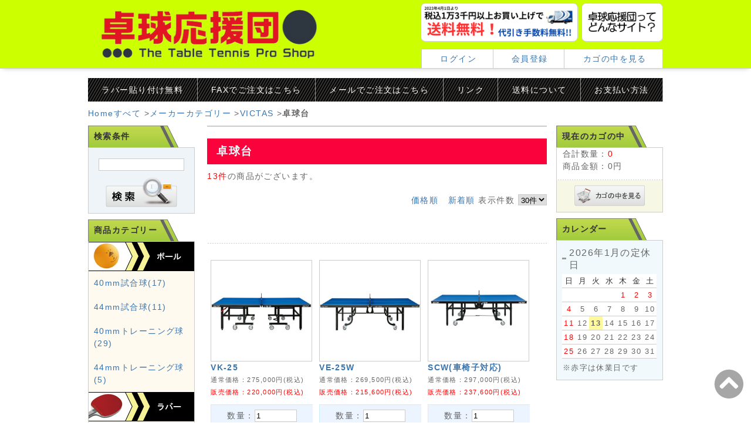

--- FILE ---
content_type: text/html; charset=UTF-8
request_url: https://www.tt-ouendan.com/products/list.php?category_id=1070
body_size: 69859
content:
<?xml version="1.0" encoding="UTF-8"?>
<!DOCTYPE html PUBLIC "-//W3C//DTD XHTML 1.0 Transitional//EN" "http://www.w3.org/TR/xhtml1/DTD/xhtml1-transitional.dtd">

<html xmlns="http://www.w3.org/1999/xhtml" lang="ja" xml:lang="ja">
<head>
<meta name="viewport" content="width=device-width, initial-scale=1, minimum-scale=1, user-scalable=yes">
<meta http-equiv="Content-Type" content="text/html; charset=UTF-8" />
<title>卓球台/卓球応援団 卓球用品の激安通信販売!</title>
    <meta name="author" content="卓球台,卓球応援団,こぞのえスポーツ" />
    <meta name="description" content="卓球を愛する方を応援する卓球応援団。激安卓球用品・激安特価品・激安卓球ロボット+サービス品・送料無料サービス・ポイントサービスで卓球で頑張る皆様を応援します!!卓球で独立したい方もご支援します!" />
    <meta name="keywords" content="卓球台,卓球,卓球用品,激安,卓球台,ロボット,マシン,ウェア,ラバー,ラケット,ニッタク,バタフライ,TSP,ヤサカ,ミズノ,動画,卓球王国,卓球場,卓球台" />
<meta http-equiv="Content-Script-Type" content="text/javascript" />
<meta http-equiv="Content-Style-Type" content="text/css" />
<link rel="shortcut icon" href="/user_data/packages/default/img/common/favicon.ico" />
<link rel="icon" type="image/vnd.microsoft.icon" href="/user_data/packages/default/img/common/favicon.ico" />
<link rel="stylesheet" href="/user_data/packages/default/css/import.css" type="text/css" media="all" />
<link rel="alternate" type="application/rss+xml" title="RSS" href="https://www.tt-ouendan.com/rss/" />

<script src="/js/eccube.js"></script>

<script type="text/javascript">//<![CDATA[
    eccube.productsClassCategories = {"21742":{"__unselected":{"__unselected":{"name":"\u9078\u629e\u3057\u3066\u304f\u3060\u3055\u3044","product_class_id":"81215","product_type":"1"}},"__unselected2":{"#":{"classcategory_id2":"","name":"\u9078\u629e\u3057\u3066\u304f\u3060\u3055\u3044"},"#0":{"classcategory_id2":"0","name":"","stock_find":true,"price01":"275,000","price02":"220,000","point":"2,200","product_code":"806010","product_class_id":"81215","product_type":"1"}}},"21747":{"__unselected":{"__unselected":{"name":"\u9078\u629e\u3057\u3066\u304f\u3060\u3055\u3044","product_class_id":"81220","product_type":"1"}},"__unselected2":{"#":{"classcategory_id2":"","name":"\u9078\u629e\u3057\u3066\u304f\u3060\u3055\u3044"},"#0":{"classcategory_id2":"0","name":"","stock_find":true,"price01":"269,500","price02":"215,600","point":"2,156","product_code":"805010","product_class_id":"81220","product_type":"1"}}},"21750":{"__unselected":{"__unselected":{"name":"\u9078\u629e\u3057\u3066\u304f\u3060\u3055\u3044","product_class_id":"81223","product_type":"1"}},"__unselected2":{"#":{"classcategory_id2":"","name":"\u9078\u629e\u3057\u3066\u304f\u3060\u3055\u3044"},"#0":{"classcategory_id2":"0","name":"","stock_find":true,"price01":"297,000","price02":"237,600","point":"2,376","product_code":"805030","product_class_id":"81223","product_type":"1"}}},"21749":{"__unselected":{"__unselected":{"name":"\u9078\u629e\u3057\u3066\u304f\u3060\u3055\u3044","product_class_id":"81222","product_type":"1"}},"__unselected2":{"#":{"classcategory_id2":"","name":"\u9078\u629e\u3057\u3066\u304f\u3060\u3055\u3044"},"#0":{"classcategory_id2":"0","name":"","stock_find":true,"price01":"324,500","price02":"259,600","point":"2,596","product_code":"50470","product_class_id":"81222","product_type":"1"}}},"21748":{"__unselected":{"__unselected":{"name":"\u9078\u629e\u3057\u3066\u304f\u3060\u3055\u3044","product_class_id":"81221","product_type":"1"}},"__unselected2":{"#":{"classcategory_id2":"","name":"\u9078\u629e\u3057\u3066\u304f\u3060\u3055\u3044"},"#0":{"classcategory_id2":"0","name":"","stock_find":true,"price01":"324,500","price02":"259,600","point":"2,596","product_code":"50475","product_class_id":"81221","product_type":"1"}}},"21746":{"__unselected":{"__unselected":{"name":"\u9078\u629e\u3057\u3066\u304f\u3060\u3055\u3044","product_class_id":"81219","product_type":"1"}},"__unselected2":{"#":{"classcategory_id2":"","name":"\u9078\u629e\u3057\u3066\u304f\u3060\u3055\u3044"},"#0":{"classcategory_id2":"0","name":"","stock_find":true,"price01":"338,800","price02":"271,040","point":"2,710","product_code":"805020","product_class_id":"81219","product_type":"1"}}},"21745":{"__unselected":{"__unselected":{"name":"\u9078\u629e\u3057\u3066\u304f\u3060\u3055\u3044","product_class_id":"81218","product_type":"1"}},"__unselected2":{"#":{"classcategory_id2":"","name":"\u9078\u629e\u3057\u3066\u304f\u3060\u3055\u3044"},"#0":{"classcategory_id2":"0","name":"","stock_find":true,"price01":"261,250","price02":"209,000","point":"2,090","product_code":"806050","product_class_id":"81218","product_type":"1"}}},"21744":{"__unselected":{"__unselected":{"name":"\u9078\u629e\u3057\u3066\u304f\u3060\u3055\u3044","product_class_id":"81217","product_type":"1"}},"__unselected2":{"#":{"classcategory_id2":"","name":"\u9078\u629e\u3057\u3066\u304f\u3060\u3055\u3044"},"#0":{"classcategory_id2":"0","name":"","stock_find":true,"price01":"145,200","price02":"116,160","point":"1,161","product_code":"806030","product_class_id":"81217","product_type":"1"}}},"21743":{"__unselected":{"__unselected":{"name":"\u9078\u629e\u3057\u3066\u304f\u3060\u3055\u3044","product_class_id":"81216","product_type":"1"}},"__unselected2":{"#":{"classcategory_id2":"","name":"\u9078\u629e\u3057\u3066\u304f\u3060\u3055\u3044"},"#0":{"classcategory_id2":"0","name":"","stock_find":true,"price01":"231,000","price02":"184,800","point":"1,848","product_code":"806020","product_class_id":"81216","product_type":"1"}}},"21741":{"__unselected":{"__unselected":{"name":"\u9078\u629e\u3057\u3066\u304f\u3060\u3055\u3044","product_class_id":"81214","product_type":"1"}},"__unselected2":{"#":{"classcategory_id2":"","name":"\u9078\u629e\u3057\u3066\u304f\u3060\u3055\u3044"},"#0":{"classcategory_id2":"0","name":"","stock_find":true,"price01":"209,000","price02":"167,200","point":"1,672","product_code":"805060","product_class_id":"81214","product_type":"1"}}},"21740":{"__unselected":{"__unselected":{"name":"\u9078\u629e\u3057\u3066\u304f\u3060\u3055\u3044","product_class_id":"81213","product_type":"1"}},"__unselected2":{"#":{"classcategory_id2":"","name":"\u9078\u629e\u3057\u3066\u304f\u3060\u3055\u3044"},"#0":{"classcategory_id2":"0","name":"","stock_find":true,"price01":"247,500","price02":"198,000","point":"1,980","product_code":"805050","product_class_id":"81213","product_type":"1"}}},"21738":{"__unselected":{"__unselected":{"name":"\u9078\u629e\u3057\u3066\u304f\u3060\u3055\u3044","product_class_id":"81210","product_type":"1"}},"__unselected2":{"#":{"classcategory_id2":"","name":"\u9078\u629e\u3057\u3066\u304f\u3060\u3055\u3044"},"#0":{"classcategory_id2":"0","name":"","stock_find":true,"price01":"291,500","price02":"233,200","point":"2,332","product_code":"805040","product_class_id":"81210","product_type":"1"}}},"61650":{"__unselected":{"__unselected":{"name":"\u9078\u629e\u3057\u3066\u304f\u3060\u3055\u3044","product_class_id":"80533","product_type":"1"}},"__unselected2":{"#":{"classcategory_id2":"","name":"\u9078\u629e\u3057\u3066\u304f\u3060\u3055\u3044"},"#0":{"classcategory_id2":"0","name":"","stock_find":true,"price01":"117,700","price02":"94,160","point":"941","product_code":"806040","product_class_id":"80533","product_type":"1"}}}};function fnOnLoad() {fnSetClassCategories(document.product_form21742);fnSetClassCategories(document.product_form21747);fnSetClassCategories(document.product_form21750);fnSetClassCategories(document.product_form21749);fnSetClassCategories(document.product_form21748);fnSetClassCategories(document.product_form21746);fnSetClassCategories(document.product_form21745);fnSetClassCategories(document.product_form21744);fnSetClassCategories(document.product_form21743);fnSetClassCategories(document.product_form21741);fnSetClassCategories(document.product_form21740);fnSetClassCategories(document.product_form21738);fnSetClassCategories(document.product_form61650);}
    $(function(){
        fnOnLoad(); 
    });
//]]></script>


<script src="https://kit.fontawesome.com/2e7874fc01.js" crossorigin="anonymous"></script>
<script type="text/javascript" src="https://ajaxzip3.github.io/ajaxzip3.js"></script>
<script type="text/javascript" src="/js/plg_ajaxzip3.js"></script>
</head>

<!-- ▼BODY部 スタート -->

<body class="LC_Page_Products_List"><noscript><p>JavaScript を有効にしてご利用下さい.</p></noscript><div class="frame_outer"><a name="top" id="top"></a>
<!--▼HEADER-->
<div id="header_wrap"><div id="header"><div id="logo_area"><a href="https://www.tt-ouendan.com/"><img src="/user_data/packages/default/img/common/logo.png" alt="卓球応援団 卓球用品の激安通信販売!/商品一覧ページ" /></a></div><div id="header_utility"><div id="headerInternalColumn"><!-- ▼ヘッダー紹介文 --><div id="site_description">
    <a href="/user_data/shipping.php">
        <img src="/user_data/packages/default/img/banner/201611/iconA.png" alt="送料無料" />
    </a>
    <a href="/user_data/etc.php">
        <img src="/user_data/packages/default/img/banner/201611/iconB.png" alt="特徴紹介" />
    </a>
</div><!-- ▲ヘッダー紹介文 --></div><div id="header_navi"><ul><li class="mypage"><a href="https://www.tt-ouendan.com/mypage/login.php"><i class="fas fa-sign-in-alt"></i><span>ログイン</span></a></li><li class="entry"><a href="/entry/kiyaku.php"><i class="fas fa-user"></i><span>会員登録</span></a></li><li><a href="https://www.tt-ouendan.com/cart/"><i class="fas fa-shopping-cart"></i><span>カゴの中を見る</span></a></li></ul></div></div></div></div>
<!--▲HEADER-->
<div id="container" class="clearfix"><div id="topcolumn"><!-- ▼ヘッダーナビ --><div class="block_outer"><div id="header_guide" class="block_body"><ul class="button_like"><li><a href="/user_data/rubber.php">ラバー貼り付け無料</a></li><li><a href="https://www.tt-ouendan.com/fax2023kai.pdf" target="_blank">FAXでご注文はこちら</a></li><li class="sp_clear"><a href="mailto:order@tt-ouendan.com?Subject=卓球応援団へメールで注文">メールでご注文はこちら</a></li><li><a href="/user_data/link.php">リンク</a></li><li class="sp_clear"><a href="https://www.tt-ouendan.com/user_data/shipping.php">送料について</a></li><li><a href="https://www.tt-ouendan.com/user_data/payment.php">お支払い方法</a></li></ul></div></div><link rel="stylesheet" href="https://cdn.jsdelivr.net/bxslider/4.2.12/jquery.bxslider.css"><script src="https://ajax.googleapis.com/ajax/libs/jquery/3.1.1/jquery.min.js"></script><script src="https://cdn.jsdelivr.net/bxslider/4.2.12/jquery.bxslider.min.js"></script><script type="text/javascript">
        $(document).ready(function(){
            $('.slider').bxSlider({
                auto: true,
                pause: 5000,
            });
        });
</script><!-- ▲ヘッダーナビ --><!-- ▼全ページ対応パンくずリスト表示プラグイン 有料版 --><style type="text/css">
  
div.breadcrumb {
  padding:0 0 5px;
}
div.breadcrumb div {
  display: inline;
}
</style>
<ol class="breadcrumb" itemscope itemtype="https://schema.org/BreadcrumbList">
  <li itemprop="itemListElement" itemscope itemtype="https://schema.org/ListItem">
    <a href="/" itemprop="item">
      <span itemprop="name">Home</span>
      <meta itemprop="position" content="1">
    </a>
  </li>
        <li itemprop="itemListElement" itemscope itemtype="https://schema.org/ListItem">
    <a href="products/list.php" itemprop="item">
      <span itemprop="name">すべて</span>
      <meta itemprop="position" content="2">
          </a> &gt;
  </li>
        <li itemprop="itemListElement" itemscope itemtype="https://schema.org/ListItem">
    <a href="/products/list.php?category_id=12" itemprop="item">
      <span itemprop="name">メーカーカテゴリー</span>
      <meta itemprop="position" content="3">
          </a> &gt;
  </li>
        <li itemprop="itemListElement" itemscope itemtype="https://schema.org/ListItem">
    <a href="/products/list.php?category_id=81" itemprop="item">
      <span itemprop="name">VICTAS</span>
      <meta itemprop="position" content="4">
          </a> &gt;
  </li>
      <li class="active" itemprop="itemListElement" itemscope itemtype="https://schema.org/ListItem">
    <span itemprop="name"><strong>卓球台</strong></span>
    <meta itemprop="position" content="5">
  </li>
</ol>
<!-- ▲全ページ対応パンくずリスト表示プラグイン 有料版 --></div><div id="main_column_frame"><div id="main_column" class="colnum_order colnum3"><!-- ▼子カテゴリ --><script type="text/javascript">//<![CDATA[
    $(function(){
        $('#category_area li.level1:last').css('border-bottom', 'none');
    });
//]]></script>

<div class="block_outer"><div id="list_category_area"><div class="block_body">
<ul  style="display: none;"></ul>

<ul  style="display: none;"></ul>

<ul  style="display: none;"></ul>

<ul  style="display: none;"></ul>

<ul  style="display: none;"></ul>

<ul  style="display: none;"></ul>

<ul  style="display: none;"></ul>

<ul  style="display: none;"></ul>

<ul  style="display: none;"></ul>

<ul  style="display: none;"></ul>

<ul  style="display: none;"></ul>

<ul  style="display: none;"></ul>

<ul  style="display: none;"></ul>

<ul  style="display: none;"></ul>

<ul  style="display: none;"></ul>

<ul  style=""></ul>

<ul  style="display: none;"></ul>

<ul  style="display: none;"></ul>

<ul  style="display: none;"></ul>

<ul  style="display: none;"></ul>

<ul  style="display: none;"></ul>

<ul  style="display: none;"></ul>

<ul  style="display: none;"></ul>

<ul  style="display: none;"></ul>

<ul  style="display: none;"></ul>

<ul  style="display: none;"></ul>

<ul  style="display: none;"></ul>

<ul  style="display: none;"></ul>

<ul  style="display: none;"></ul>

<ul  style="display: none;"></ul>

<ul  style=""></ul>

<ul  style="display: none;"></ul>

<ul  style="display: none;"></ul>

<ul  style="display: none;"></ul>

<ul  style="display: none;"></ul>
</div></div></div>
<!-- ▲子カテゴリ --><!-- ▼メイン -->
<script type="text/javascript">//<![CDATA[
    function fnSetClassCategories(form, classcat_id2_selected) {
        var $form = $(form);
        var product_id = $form.find('input[name=product_id]').val();
        var $sele1 = $form.find('select[name=classcategory_id1]');
        var $sele2 = $form.find('select[name=classcategory_id2]');
        eccube.setClassCategories($form, product_id, $sele1, $sele2, classcat_id2_selected);
    }
    // 並び順を変更
    function fnChangeOrderby(orderby) {
        eccube.setValue('orderby', orderby);
        eccube.setValue('pageno', 1);
        eccube.submitForm();
    }
    // 表示件数を変更
    function fnChangeDispNumber(dispNumber) {
        eccube.setValue('disp_number', dispNumber);
        eccube.setValue('pageno', 1);
        eccube.submitForm();
    }
    // カゴに入れる
    function fnInCart(productForm) {
        var searchForm = $("#form1");
        var cartForm = $(productForm);
        // 検索条件を引き継ぐ
        var hiddenValues = ['mode','category_id','maker_id','name','orderby','disp_number','pageno','rnd'];
        $.each(hiddenValues, function(){
            // 商品別のフォームに検索条件の値があれば上書き
            if (cartForm.has('input[name='+this+']').length != 0) {
                cartForm.find('input[name='+this+']').val(searchForm.find('input[name='+this+']').val());
            }
            // なければ追加
            else {
                cartForm.append($('<input type="hidden" />').attr("name", this).val(searchForm.find('input[name='+this+']').val()));
            }
        });
        // 商品別のフォームを送信
        cartForm.submit();
    }
//]]></script>

<div id="undercolumn">
    <form name="form1" id="form1" method="get" action="?">
        <input type="hidden" name="transactionid" value="20510ed3163dbe779dfe1499411f083d867dbbb4" />
        <input type="hidden" name="mode" value="" />
                <input type="hidden" name="category_id" value="1070" />
        <input type="hidden" name="maker_id" value="0" />
        <input type="hidden" name="name" value="" />
                        <input type="hidden" name="orderby" value="" />
        <input type="hidden" name="disp_number" value="30" />
        <input type="hidden" name="pageno" value="" />
                <input type="hidden" name="rnd" value="9dc" />
    </form>

    <!--★タイトル★-->
    <h2 class="title">卓球台</h2>

    <!--▼検索条件-->
        <!--▲検索条件-->

    <!--▼ページナビ(本文)-->
        <!--▲ページナビ(本文)-->

    
                    <!--▼件数-->
            <div>
                <span class="attention">13件</span>の商品がございます。
            </div>
            <!--▲件数-->

            <!--▼ページナビ(上部)-->
            <form name="page_navi_top" id="page_navi_top" action="?">
                <input type="hidden" name="transactionid" value="20510ed3163dbe779dfe1499411f083d867dbbb4" />
                        <div class="pagenumber_area clearfix">
            <div class="change">
                                    <a href="javascript:fnChangeOrderby('price');">価格順</a>
                &nbsp;
                                        <a href="javascript:fnChangeOrderby('date');">新着順</a>
                                表示件数
                <select name="disp_number" onchange="javascript:fnChangeDispNumber(this.value);">
                                                                        <option value="30" selected="selected" >30件</option>
                                                                                                <option value="60" >60件</option>
                                                                                                <option value="90" >90件</option>
                                                            </select>
            </div>
            <div class="navi">&nbsp;</div>
        </div>
                </form>
            <!--▲ページナビ(上部)-->
            <div class="list_product_frame">
        
                        <!--▼商品-->
        <form name="product_form21742" action="?">
            <input type="hidden" name="transactionid" value="20510ed3163dbe779dfe1499411f083d867dbbb4" />
            <input type="hidden" name="product_id" value="21742" />
            <input type="hidden" name="product_class_id" id="product_class_id21742" value="81215" />
            <div class="list_area clearfix">
                <a name="product21742"></a>
                <div class="listphoto">
                    <!--★画像★-->
                    <a href="/products/detail.php?product_id=21742">
                        <img src="/upload/save_image/victas/vk-25_open.jpg" alt="VK-25" class="picture" /></a>
                </div>

                <div class="listrightbloc">
                    <!--▼商品ステータス-->
                                        <!--▲商品ステータス-->

                    <!--★商品名★-->
                    <h3>
                        <a href="/products/detail.php?product_id=21742">VK-25</a>
                    </h3>

                <!--★通常価格★-->
                                    <div class="normal_price">
                        通常価格：<span class="price"><span id="price01_default">275,000</span><span id="price01_dynamic"></span>円(税込)
                        </span>
                    </div>
                
                    <!--★価格★-->
                    <div class="pricebox sale_price">
                        販売価格：<span class="price"><span id="price02_default_21742">220,000</span><span id="price02_dynamic_21742"></span>円(税込)
                        </span>
                    </div>

                    <!--▼買い物カゴ-->
                    <div class="cart_area clearfix">
                                                                                <div class="cartin clearfix">
                                <div class="quantity">
                                    数量：<input type="text" name="quantity" class="box" value="1" maxlength="9" style="" />
                                                                    </div>
                                <div class="cartin_btn">
                                    <!--★カゴに入れる★-->
                                    <div id="cartbtn_default_21742">
                                        <input type="image" id="cart21742" src="/user_data/packages/default/img/button/btn_cartin.png" alt="カゴに入れる" onclick="fnInCart(this.form); return false;" />
                                    </div>
                                    <div class="attention" id="cartbtn_dynamic_21742"></div>
                                </div>
                            </div>
                                            </div>
                    <!--▲買い物カゴ-->
                </div>
            </div>
        </form>
        <!--▲商品-->

        
    
        
                        <!--▼商品-->
        <form name="product_form21747" action="?">
            <input type="hidden" name="transactionid" value="20510ed3163dbe779dfe1499411f083d867dbbb4" />
            <input type="hidden" name="product_id" value="21747" />
            <input type="hidden" name="product_class_id" id="product_class_id21747" value="81220" />
            <div class="list_area clearfix">
                <a name="product21747"></a>
                <div class="listphoto">
                    <!--★画像★-->
                    <a href="/products/detail.php?product_id=21747">
                        <img src="/upload/save_image/victas/ve-25w_open.jpg" alt="VE-25W" class="picture" /></a>
                </div>

                <div class="listrightbloc">
                    <!--▼商品ステータス-->
                                        <!--▲商品ステータス-->

                    <!--★商品名★-->
                    <h3>
                        <a href="/products/detail.php?product_id=21747">VE-25W</a>
                    </h3>

                <!--★通常価格★-->
                                    <div class="normal_price">
                        通常価格：<span class="price"><span id="price01_default">269,500</span><span id="price01_dynamic"></span>円(税込)
                        </span>
                    </div>
                
                    <!--★価格★-->
                    <div class="pricebox sale_price">
                        販売価格：<span class="price"><span id="price02_default_21747">215,600</span><span id="price02_dynamic_21747"></span>円(税込)
                        </span>
                    </div>

                    <!--▼買い物カゴ-->
                    <div class="cart_area clearfix">
                                                                                <div class="cartin clearfix">
                                <div class="quantity">
                                    数量：<input type="text" name="quantity" class="box" value="1" maxlength="9" style="" />
                                                                    </div>
                                <div class="cartin_btn">
                                    <!--★カゴに入れる★-->
                                    <div id="cartbtn_default_21747">
                                        <input type="image" id="cart21747" src="/user_data/packages/default/img/button/btn_cartin.png" alt="カゴに入れる" onclick="fnInCart(this.form); return false;" />
                                    </div>
                                    <div class="attention" id="cartbtn_dynamic_21747"></div>
                                </div>
                            </div>
                                            </div>
                    <!--▲買い物カゴ-->
                </div>
            </div>
        </form>
        <!--▲商品-->

        
    
        
                        <!--▼商品-->
        <form name="product_form21750" action="?">
            <input type="hidden" name="transactionid" value="20510ed3163dbe779dfe1499411f083d867dbbb4" />
            <input type="hidden" name="product_id" value="21750" />
            <input type="hidden" name="product_class_id" id="product_class_id21750" value="81223" />
            <div class="list_area clearfix">
                <a name="product21750"></a>
                <div class="listphoto">
                    <!--★画像★-->
                    <a href="/products/detail.php?product_id=21750">
                        <img src="/upload/save_image/victas/805030_a.jpg" alt="SCW(車椅子対応)" class="picture" /></a>
                </div>

                <div class="listrightbloc">
                    <!--▼商品ステータス-->
                                        <!--▲商品ステータス-->

                    <!--★商品名★-->
                    <h3>
                        <a href="/products/detail.php?product_id=21750">SCW(車椅子対応)</a>
                    </h3>

                <!--★通常価格★-->
                                    <div class="normal_price">
                        通常価格：<span class="price"><span id="price01_default">297,000</span><span id="price01_dynamic"></span>円(税込)
                        </span>
                    </div>
                
                    <!--★価格★-->
                    <div class="pricebox sale_price">
                        販売価格：<span class="price"><span id="price02_default_21750">237,600</span><span id="price02_dynamic_21750"></span>円(税込)
                        </span>
                    </div>

                    <!--▼買い物カゴ-->
                    <div class="cart_area clearfix">
                                                                                <div class="cartin clearfix">
                                <div class="quantity">
                                    数量：<input type="text" name="quantity" class="box" value="1" maxlength="9" style="" />
                                                                    </div>
                                <div class="cartin_btn">
                                    <!--★カゴに入れる★-->
                                    <div id="cartbtn_default_21750">
                                        <input type="image" id="cart21750" src="/user_data/packages/default/img/button/btn_cartin.png" alt="カゴに入れる" onclick="fnInCart(this.form); return false;" />
                                    </div>
                                    <div class="attention" id="cartbtn_dynamic_21750"></div>
                                </div>
                            </div>
                                            </div>
                    <!--▲買い物カゴ-->
                </div>
            </div>
        </form>
        <!--▲商品-->

        
    
        
                        <!--▼商品-->
        <form name="product_form21749" action="?">
            <input type="hidden" name="transactionid" value="20510ed3163dbe779dfe1499411f083d867dbbb4" />
            <input type="hidden" name="product_id" value="21749" />
            <input type="hidden" name="product_class_id" id="product_class_id21749" value="81222" />
            <div class="list_area clearfix">
                <a name="product21749"></a>
                <div class="listphoto">
                    <!--★画像★-->
                    <a href="/products/detail.php?product_id=21749">
                        <img src="/upload/save_image/victas/050470.png" alt="VF-25" class="picture" /></a>
                </div>

                <div class="listrightbloc">
                    <!--▼商品ステータス-->
                                        <!--▲商品ステータス-->

                    <!--★商品名★-->
                    <h3>
                        <a href="/products/detail.php?product_id=21749">VF-25</a>
                    </h3>

                <!--★通常価格★-->
                                    <div class="normal_price">
                        通常価格：<span class="price"><span id="price01_default">324,500</span><span id="price01_dynamic"></span>円(税込)
                        </span>
                    </div>
                
                    <!--★価格★-->
                    <div class="pricebox sale_price">
                        販売価格：<span class="price"><span id="price02_default_21749">259,600</span><span id="price02_dynamic_21749"></span>円(税込)
                        </span>
                    </div>

                    <!--▼買い物カゴ-->
                    <div class="cart_area clearfix">
                                                                                <div class="cartin clearfix">
                                <div class="quantity">
                                    数量：<input type="text" name="quantity" class="box" value="1" maxlength="9" style="" />
                                                                    </div>
                                <div class="cartin_btn">
                                    <!--★カゴに入れる★-->
                                    <div id="cartbtn_default_21749">
                                        <input type="image" id="cart21749" src="/user_data/packages/default/img/button/btn_cartin.png" alt="カゴに入れる" onclick="fnInCart(this.form); return false;" />
                                    </div>
                                    <div class="attention" id="cartbtn_dynamic_21749"></div>
                                </div>
                            </div>
                                            </div>
                    <!--▲買い物カゴ-->
                </div>
            </div>
        </form>
        <!--▲商品-->

        
    
        
                        <!--▼商品-->
        <form name="product_form21748" action="?">
            <input type="hidden" name="transactionid" value="20510ed3163dbe779dfe1499411f083d867dbbb4" />
            <input type="hidden" name="product_id" value="21748" />
            <input type="hidden" name="product_class_id" id="product_class_id21748" value="81221" />
            <div class="list_area clearfix">
                <a name="product21748"></a>
                <div class="listphoto">
                    <!--★画像★-->
                    <a href="/products/detail.php?product_id=21748">
                        <img src="/upload/save_image/victas/050475_01.png" alt="VF-25W" class="picture" /></a>
                </div>

                <div class="listrightbloc">
                    <!--▼商品ステータス-->
                                        <!--▲商品ステータス-->

                    <!--★商品名★-->
                    <h3>
                        <a href="/products/detail.php?product_id=21748">VF-25W</a>
                    </h3>

                <!--★通常価格★-->
                                    <div class="normal_price">
                        通常価格：<span class="price"><span id="price01_default">324,500</span><span id="price01_dynamic"></span>円(税込)
                        </span>
                    </div>
                
                    <!--★価格★-->
                    <div class="pricebox sale_price">
                        販売価格：<span class="price"><span id="price02_default_21748">259,600</span><span id="price02_dynamic_21748"></span>円(税込)
                        </span>
                    </div>

                    <!--▼買い物カゴ-->
                    <div class="cart_area clearfix">
                                                                                <div class="cartin clearfix">
                                <div class="quantity">
                                    数量：<input type="text" name="quantity" class="box" value="1" maxlength="9" style="" />
                                                                    </div>
                                <div class="cartin_btn">
                                    <!--★カゴに入れる★-->
                                    <div id="cartbtn_default_21748">
                                        <input type="image" id="cart21748" src="/user_data/packages/default/img/button/btn_cartin.png" alt="カゴに入れる" onclick="fnInCart(this.form); return false;" />
                                    </div>
                                    <div class="attention" id="cartbtn_dynamic_21748"></div>
                                </div>
                            </div>
                                            </div>
                    <!--▲買い物カゴ-->
                </div>
            </div>
        </form>
        <!--▲商品-->

        
    
        
                        <!--▼商品-->
        <form name="product_form21746" action="?">
            <input type="hidden" name="transactionid" value="20510ed3163dbe779dfe1499411f083d867dbbb4" />
            <input type="hidden" name="product_id" value="21746" />
            <input type="hidden" name="product_class_id" id="product_class_id21746" value="81219" />
            <div class="list_area clearfix">
                <a name="product21746"></a>
                <div class="listphoto">
                    <!--★画像★-->
                    <a href="/products/detail.php?product_id=21746">
                        <img src="/upload/save_image/victas/ve-25w_open_1.jpg" alt="VE-25W(ガスダンパー付)" class="picture" /></a>
                </div>

                <div class="listrightbloc">
                    <!--▼商品ステータス-->
                                        <!--▲商品ステータス-->

                    <!--★商品名★-->
                    <h3>
                        <a href="/products/detail.php?product_id=21746">VE-25W(ガスダンパー付)</a>
                    </h3>

                <!--★通常価格★-->
                                    <div class="normal_price">
                        通常価格：<span class="price"><span id="price01_default">338,800</span><span id="price01_dynamic"></span>円(税込)
                        </span>
                    </div>
                
                    <!--★価格★-->
                    <div class="pricebox sale_price">
                        販売価格：<span class="price"><span id="price02_default_21746">271,040</span><span id="price02_dynamic_21746"></span>円(税込)
                        </span>
                    </div>

                    <!--▼買い物カゴ-->
                    <div class="cart_area clearfix">
                                                                                <div class="cartin clearfix">
                                <div class="quantity">
                                    数量：<input type="text" name="quantity" class="box" value="1" maxlength="9" style="" />
                                                                    </div>
                                <div class="cartin_btn">
                                    <!--★カゴに入れる★-->
                                    <div id="cartbtn_default_21746">
                                        <input type="image" id="cart21746" src="/user_data/packages/default/img/button/btn_cartin.png" alt="カゴに入れる" onclick="fnInCart(this.form); return false;" />
                                    </div>
                                    <div class="attention" id="cartbtn_dynamic_21746"></div>
                                </div>
                            </div>
                                            </div>
                    <!--▲買い物カゴ-->
                </div>
            </div>
        </form>
        <!--▲商品-->

        
    
        
                        <!--▼商品-->
        <form name="product_form21745" action="?">
            <input type="hidden" name="transactionid" value="20510ed3163dbe779dfe1499411f083d867dbbb4" />
            <input type="hidden" name="product_id" value="21745" />
            <input type="hidden" name="product_class_id" id="product_class_id21745" value="81218" />
            <div class="list_area clearfix">
                <a name="product21745"></a>
                <div class="listphoto">
                    <!--★画像★-->
                    <a href="/products/detail.php?product_id=21745">
                        <img src="/upload/save_image/victas/vh-bc_open.jpg" alt="VH-BC" class="picture" /></a>
                </div>

                <div class="listrightbloc">
                    <!--▼商品ステータス-->
                                        <!--▲商品ステータス-->

                    <!--★商品名★-->
                    <h3>
                        <a href="/products/detail.php?product_id=21745">VH-BC</a>
                    </h3>

                <!--★通常価格★-->
                                    <div class="normal_price">
                        通常価格：<span class="price"><span id="price01_default">261,250</span><span id="price01_dynamic"></span>円(税込)
                        </span>
                    </div>
                
                    <!--★価格★-->
                    <div class="pricebox sale_price">
                        販売価格：<span class="price"><span id="price02_default_21745">209,000</span><span id="price02_dynamic_21745"></span>円(税込)
                        </span>
                    </div>

                    <!--▼買い物カゴ-->
                    <div class="cart_area clearfix">
                                                                                <div class="cartin clearfix">
                                <div class="quantity">
                                    数量：<input type="text" name="quantity" class="box" value="1" maxlength="9" style="" />
                                                                    </div>
                                <div class="cartin_btn">
                                    <!--★カゴに入れる★-->
                                    <div id="cartbtn_default_21745">
                                        <input type="image" id="cart21745" src="/user_data/packages/default/img/button/btn_cartin.png" alt="カゴに入れる" onclick="fnInCart(this.form); return false;" />
                                    </div>
                                    <div class="attention" id="cartbtn_dynamic_21745"></div>
                                </div>
                            </div>
                                            </div>
                    <!--▲買い物カゴ-->
                </div>
            </div>
        </form>
        <!--▲商品-->

        
    
        
                        <!--▼商品-->
        <form name="product_form21744" action="?">
            <input type="hidden" name="transactionid" value="20510ed3163dbe779dfe1499411f083d867dbbb4" />
            <input type="hidden" name="product_id" value="21744" />
            <input type="hidden" name="product_class_id" id="product_class_id21744" value="81217" />
            <div class="list_area clearfix">
                <a name="product21744"></a>
                <div class="listphoto">
                    <!--★画像★-->
                    <a href="/products/detail.php?product_id=21744">
                        <img src="/upload/save_image/victas/vl-22_open.jpg" alt="VL-22" class="picture" /></a>
                </div>

                <div class="listrightbloc">
                    <!--▼商品ステータス-->
                                        <!--▲商品ステータス-->

                    <!--★商品名★-->
                    <h3>
                        <a href="/products/detail.php?product_id=21744">VL-22</a>
                    </h3>

                <!--★通常価格★-->
                                    <div class="normal_price">
                        通常価格：<span class="price"><span id="price01_default">145,200</span><span id="price01_dynamic"></span>円(税込)
                        </span>
                    </div>
                
                    <!--★価格★-->
                    <div class="pricebox sale_price">
                        販売価格：<span class="price"><span id="price02_default_21744">116,160</span><span id="price02_dynamic_21744"></span>円(税込)
                        </span>
                    </div>

                    <!--▼買い物カゴ-->
                    <div class="cart_area clearfix">
                                                                                <div class="cartin clearfix">
                                <div class="quantity">
                                    数量：<input type="text" name="quantity" class="box" value="1" maxlength="9" style="" />
                                                                    </div>
                                <div class="cartin_btn">
                                    <!--★カゴに入れる★-->
                                    <div id="cartbtn_default_21744">
                                        <input type="image" id="cart21744" src="/user_data/packages/default/img/button/btn_cartin.png" alt="カゴに入れる" onclick="fnInCart(this.form); return false;" />
                                    </div>
                                    <div class="attention" id="cartbtn_dynamic_21744"></div>
                                </div>
                            </div>
                                            </div>
                    <!--▲買い物カゴ-->
                </div>
            </div>
        </form>
        <!--▲商品-->

        
    
        
                        <!--▼商品-->
        <form name="product_form21743" action="?">
            <input type="hidden" name="transactionid" value="20510ed3163dbe779dfe1499411f083d867dbbb4" />
            <input type="hidden" name="product_id" value="21743" />
            <input type="hidden" name="product_class_id" id="product_class_id21743" value="81216" />
            <div class="list_area clearfix">
                <a name="product21743"></a>
                <div class="listphoto">
                    <!--★画像★-->
                    <a href="/products/detail.php?product_id=21743">
                        <img src="/upload/save_image/victas/vk-22_open.jpg" alt="VK-22" class="picture" /></a>
                </div>

                <div class="listrightbloc">
                    <!--▼商品ステータス-->
                                        <!--▲商品ステータス-->

                    <!--★商品名★-->
                    <h3>
                        <a href="/products/detail.php?product_id=21743">VK-22</a>
                    </h3>

                <!--★通常価格★-->
                                    <div class="normal_price">
                        通常価格：<span class="price"><span id="price01_default">231,000</span><span id="price01_dynamic"></span>円(税込)
                        </span>
                    </div>
                
                    <!--★価格★-->
                    <div class="pricebox sale_price">
                        販売価格：<span class="price"><span id="price02_default_21743">184,800</span><span id="price02_dynamic_21743"></span>円(税込)
                        </span>
                    </div>

                    <!--▼買い物カゴ-->
                    <div class="cart_area clearfix">
                                                                                <div class="cartin clearfix">
                                <div class="quantity">
                                    数量：<input type="text" name="quantity" class="box" value="1" maxlength="9" style="" />
                                                                    </div>
                                <div class="cartin_btn">
                                    <!--★カゴに入れる★-->
                                    <div id="cartbtn_default_21743">
                                        <input type="image" id="cart21743" src="/user_data/packages/default/img/button/btn_cartin.png" alt="カゴに入れる" onclick="fnInCart(this.form); return false;" />
                                    </div>
                                    <div class="attention" id="cartbtn_dynamic_21743"></div>
                                </div>
                            </div>
                                            </div>
                    <!--▲買い物カゴ-->
                </div>
            </div>
        </form>
        <!--▲商品-->

        
    
        
                        <!--▼商品-->
        <form name="product_form21741" action="?">
            <input type="hidden" name="transactionid" value="20510ed3163dbe779dfe1499411f083d867dbbb4" />
            <input type="hidden" name="product_id" value="21741" />
            <input type="hidden" name="product_class_id" id="product_class_id21741" value="81214" />
            <div class="list_area clearfix">
                <a name="product21741"></a>
                <div class="listphoto">
                    <!--★画像★-->
                    <a href="/products/detail.php?product_id=21741">
                        <img src="/upload/save_image/victas/vu-18_open.jpg" alt="VU-18" class="picture" /></a>
                </div>

                <div class="listrightbloc">
                    <!--▼商品ステータス-->
                                        <!--▲商品ステータス-->

                    <!--★商品名★-->
                    <h3>
                        <a href="/products/detail.php?product_id=21741">VU-18</a>
                    </h3>

                <!--★通常価格★-->
                                    <div class="normal_price">
                        通常価格：<span class="price"><span id="price01_default">209,000</span><span id="price01_dynamic"></span>円(税込)
                        </span>
                    </div>
                
                    <!--★価格★-->
                    <div class="pricebox sale_price">
                        販売価格：<span class="price"><span id="price02_default_21741">167,200</span><span id="price02_dynamic_21741"></span>円(税込)
                        </span>
                    </div>

                    <!--▼買い物カゴ-->
                    <div class="cart_area clearfix">
                                                                                <div class="cartin clearfix">
                                <div class="quantity">
                                    数量：<input type="text" name="quantity" class="box" value="1" maxlength="9" style="" />
                                                                    </div>
                                <div class="cartin_btn">
                                    <!--★カゴに入れる★-->
                                    <div id="cartbtn_default_21741">
                                        <input type="image" id="cart21741" src="/user_data/packages/default/img/button/btn_cartin.png" alt="カゴに入れる" onclick="fnInCart(this.form); return false;" />
                                    </div>
                                    <div class="attention" id="cartbtn_dynamic_21741"></div>
                                </div>
                            </div>
                                            </div>
                    <!--▲買い物カゴ-->
                </div>
            </div>
        </form>
        <!--▲商品-->

        
    
        
                        <!--▼商品-->
        <form name="product_form21740" action="?">
            <input type="hidden" name="transactionid" value="20510ed3163dbe779dfe1499411f083d867dbbb4" />
            <input type="hidden" name="product_id" value="21740" />
            <input type="hidden" name="product_class_id" id="product_class_id21740" value="81213" />
            <div class="list_area clearfix">
                <a name="product21740"></a>
                <div class="listphoto">
                    <!--★画像★-->
                    <a href="/products/detail.php?product_id=21740">
                        <img src="/upload/save_image/victas/vu-22_open.jpg" alt="VU-22" class="picture" /></a>
                </div>

                <div class="listrightbloc">
                    <!--▼商品ステータス-->
                                        <!--▲商品ステータス-->

                    <!--★商品名★-->
                    <h3>
                        <a href="/products/detail.php?product_id=21740">VU-22</a>
                    </h3>

                <!--★通常価格★-->
                                    <div class="normal_price">
                        通常価格：<span class="price"><span id="price01_default">247,500</span><span id="price01_dynamic"></span>円(税込)
                        </span>
                    </div>
                
                    <!--★価格★-->
                    <div class="pricebox sale_price">
                        販売価格：<span class="price"><span id="price02_default_21740">198,000</span><span id="price02_dynamic_21740"></span>円(税込)
                        </span>
                    </div>

                    <!--▼買い物カゴ-->
                    <div class="cart_area clearfix">
                                                                                <div class="cartin clearfix">
                                <div class="quantity">
                                    数量：<input type="text" name="quantity" class="box" value="1" maxlength="9" style="" />
                                                                    </div>
                                <div class="cartin_btn">
                                    <!--★カゴに入れる★-->
                                    <div id="cartbtn_default_21740">
                                        <input type="image" id="cart21740" src="/user_data/packages/default/img/button/btn_cartin.png" alt="カゴに入れる" onclick="fnInCart(this.form); return false;" />
                                    </div>
                                    <div class="attention" id="cartbtn_dynamic_21740"></div>
                                </div>
                            </div>
                                            </div>
                    <!--▲買い物カゴ-->
                </div>
            </div>
        </form>
        <!--▲商品-->

        
    
        
                        <!--▼商品-->
        <form name="product_form21738" action="?">
            <input type="hidden" name="transactionid" value="20510ed3163dbe779dfe1499411f083d867dbbb4" />
            <input type="hidden" name="product_id" value="21738" />
            <input type="hidden" name="product_class_id" id="product_class_id21738" value="81210" />
            <div class="list_area clearfix">
                <a name="product21738"></a>
                <div class="listphoto">
                    <!--★画像★-->
                    <a href="/products/detail.php?product_id=21738">
                        <img src="/upload/save_image/victas/vu-25_open.jpg" alt="VU-25" class="picture" /></a>
                </div>

                <div class="listrightbloc">
                    <!--▼商品ステータス-->
                                        <!--▲商品ステータス-->

                    <!--★商品名★-->
                    <h3>
                        <a href="/products/detail.php?product_id=21738">VU-25</a>
                    </h3>

                <!--★通常価格★-->
                                    <div class="normal_price">
                        通常価格：<span class="price"><span id="price01_default">291,500</span><span id="price01_dynamic"></span>円(税込)
                        </span>
                    </div>
                
                    <!--★価格★-->
                    <div class="pricebox sale_price">
                        販売価格：<span class="price"><span id="price02_default_21738">233,200</span><span id="price02_dynamic_21738"></span>円(税込)
                        </span>
                    </div>

                    <!--▼買い物カゴ-->
                    <div class="cart_area clearfix">
                                                                                <div class="cartin clearfix">
                                <div class="quantity">
                                    数量：<input type="text" name="quantity" class="box" value="1" maxlength="9" style="" />
                                                                    </div>
                                <div class="cartin_btn">
                                    <!--★カゴに入れる★-->
                                    <div id="cartbtn_default_21738">
                                        <input type="image" id="cart21738" src="/user_data/packages/default/img/button/btn_cartin.png" alt="カゴに入れる" onclick="fnInCart(this.form); return false;" />
                                    </div>
                                    <div class="attention" id="cartbtn_dynamic_21738"></div>
                                </div>
                            </div>
                                            </div>
                    <!--▲買い物カゴ-->
                </div>
            </div>
        </form>
        <!--▲商品-->

        
    
        
                        <!--▼商品-->
        <form name="product_form61650" action="?">
            <input type="hidden" name="transactionid" value="20510ed3163dbe779dfe1499411f083d867dbbb4" />
            <input type="hidden" name="product_id" value="61650" />
            <input type="hidden" name="product_class_id" id="product_class_id61650" value="80533" />
            <div class="list_area clearfix">
                <a name="product61650"></a>
                <div class="listphoto">
                    <!--★画像★-->
                    <a href="/products/detail.php?product_id=61650">
                        <img src="/upload/save_image/victas/vl-18_open.jpg" alt="VL-18" class="picture" /></a>
                </div>

                <div class="listrightbloc">
                    <!--▼商品ステータス-->
                                        <!--▲商品ステータス-->

                    <!--★商品名★-->
                    <h3>
                        <a href="/products/detail.php?product_id=61650">VL-18</a>
                    </h3>

                <!--★通常価格★-->
                                    <div class="normal_price">
                        通常価格：<span class="price"><span id="price01_default">117,700</span><span id="price01_dynamic"></span>円(税込)
                        </span>
                    </div>
                
                    <!--★価格★-->
                    <div class="pricebox sale_price">
                        販売価格：<span class="price"><span id="price02_default_61650">94,160</span><span id="price02_dynamic_61650"></span>円(税込)
                        </span>
                    </div>

                    <!--▼買い物カゴ-->
                    <div class="cart_area clearfix">
                                                                                <div class="cartin clearfix">
                                <div class="quantity">
                                    数量：<input type="text" name="quantity" class="box" value="1" maxlength="9" style="" />
                                                                    </div>
                                <div class="cartin_btn">
                                    <!--★カゴに入れる★-->
                                    <div id="cartbtn_default_61650">
                                        <input type="image" id="cart61650" src="/user_data/packages/default/img/button/btn_cartin.png" alt="カゴに入れる" onclick="fnInCart(this.form); return false;" />
                                    </div>
                                    <div class="attention" id="cartbtn_dynamic_61650"></div>
                                </div>
                            </div>
                                            </div>
                    <!--▲買い物カゴ-->
                </div>
            </div>
        </form>
        <!--▲商品-->

                </div>
            <!--▼ページナビ(下部)-->
            <form name="page_navi_bottom" id="page_navi_bottom" action="?">
                <input type="hidden" name="transactionid" value="20510ed3163dbe779dfe1499411f083d867dbbb4" />
                        <div class="pagenumber_area clearfix">
            <div class="change">
                                    <a href="javascript:fnChangeOrderby('price');">価格順</a>
                &nbsp;
                                        <a href="javascript:fnChangeOrderby('date');">新着順</a>
                                表示件数
                <select name="disp_number" onchange="javascript:fnChangeDispNumber(this.value);">
                                                                        <option value="30" selected="selected" >30件</option>
                                                                                                <option value="60" >60件</option>
                                                                                                <option value="90" >90件</option>
                                                            </select>
            </div>
            <div class="navi">&nbsp;</div>
        </div>
                </form>
            <!--▲ページナビ(下部)-->
        
    
</div>
<!-- ▲メイン --></div><div id="leftcolumn" class="colnum_order side_column"><!-- ▼商品検索 -->
<div class="block_outer"><div id="search_area"><h2><span class="title">検索条件</span></h2><div class="block_body"><!--検索フォーム--><form name="search_form" id="search_form" method="get" action="/products/list.php"><input type="hidden" name="transactionid" value="20510ed3163dbe779dfe1499411f083d867dbbb4" /><dl class="formlist"><dd><input type="text" name="name" class="box140" maxlength="50" value="" /></dd></dl><p class="btn"><input type="image" class="hover_change_image" src="/user_data/packages/default/img/button/btn_bloc_search.png" alt="検索" name="search" /></p></form></div></div></div>
<!-- ▲商品検索 --><!-- ▼カテゴリ --><script type="text/javascript">//<![CDATA[
    $(function(){
        $('#category_area li.level1:last').css('border-bottom', 'none');
    });
//]]></script>

<div class="block_outer category_area_frame"><div class="openbtn sp_only"><p><i class="fas fa-bars"></i><span>カテゴリ</span></p><span class="bargar"></span><span class="bargar"></span><span class="bargar"></span></div><div id="category_area" class="g-nav"><div id="g-nav-list">
<ul ><li class="level1"><h2>商品カテゴリー</h2><div class="block_body">
<ul ><li class="level2"><p><a href="/products/list.php?category_id=548"><img src="/user_data/packages/default/img/cat/cat_548.jpg" alt="ボール(62)" /></a></p>
<ul ><li class="level3"><p><a href="/products/list.php?category_id=44">40mm試合球(17)</a></p></li><li class="level3"><p><a href="/products/list.php?category_id=43">44mm試合球(11)</a></p></li><li class="level3"><p><a href="/products/list.php?category_id=42">40mmトレーニング球(29)</a></p></li><li class="level3"><p><a href="/products/list.php?category_id=41">44mmトレーニング球(5)</a></p></li></ul>
</li><li class="level2"><p><a href="/products/list.php?category_id=549"><img src="/user_data/packages/default/img/cat/cat_549.jpg" alt="ラバー(471)" /></a></p>
<ul ><li class="level3"><p><a href="/products/list.php?category_id=40">裏ソフトラバー(319)</a></p></li><li class="level3"><p><a href="/products/list.php?category_id=39">表ソフトラバー(72)</a></p></li><li class="level3"><p><a href="/products/list.php?category_id=37">アンチラバー(6)</a></p></li><li class="level3"><p><a href="/products/list.php?category_id=38">粒高ラバー(47)</a></p></li><li class="level3"><p><a href="/products/list.php?category_id=36">ラージ向けラバー(28)</a></p></li></ul>
</li><li class="level2"><p><a href="/products/list.php?category_id=550"><img src="/user_data/packages/default/img/cat/cat_550.jpg" alt="ラケット(500)" /></a></p>
<ul ><li class="level3"><p><a href="/products/list.php?category_id=35">シェークラケット(297)</a></p></li><li class="level3"><p><a href="/products/list.php?category_id=34">シェークラケット(守備用)(29)</a></p></li><li class="level3"><p><a href="/products/list.php?category_id=33">日本式ペンラケット(37)</a></p></li><li class="level3"><p><a href="/products/list.php?category_id=32">中国式ペンラケット(121)</a></p></li><li class="level3"><p><a href="/products/list.php?category_id=31">反転式ペンラケット(11)</a></p></li><li class="level3"><p><a href="/products/list.php?category_id=30">ラージ向けラケット(18)</a></p></li></ul>
</li><li class="level2"><p><a href="/products/list.php?category_id=551"><img src="/user_data/packages/default/img/cat/cat_551.jpg" alt="ゲームウェア(223)" /></a></p>
<ul ><li class="level3"><p><a href="/products/list.php?category_id=29">ゲームシャツ(男女兼用)(107)</a></p></li><li class="level3"><p><a href="/products/list.php?category_id=28">ゲームシャツ(女性用)(32)</a></p></li><li class="level3"><p><a href="/products/list.php?category_id=27">ゲームパンツ(男女兼用)(54)</a></p></li><li class="level3"><p><a href="/products/list.php?category_id=26">ゲームパンツ(女性用)(30)</a></p></li></ul>
</li><li class="level2"><p><a href="/products/list.php?category_id=555"><img src="/user_data/packages/default/img/cat/cat_555.jpg" alt="Tシャツ&amp;トレーニングウェア(76)" /></a></p>
<ul ><li class="level3"><p><a href="/products/list.php?category_id=25">Tシャツ(27)</a></p></li><li class="level3"><p><a href="/products/list.php?category_id=24">トレーニングウェア(49)</a></p></li></ul>
</li><li class="level2"><p><a href="/products/list.php?category_id=556"><img src="/user_data/packages/default/img/cat/cat_556.jpg" alt="シューズ(45)" /></a></p>
<ul ><li class="level3"><p><a href="/products/list.php?category_id=203">シューズ(44)</a></p></li></ul>
</li><li class="level2"><p><a href="/products/list.php?category_id=552"><img src="/user_data/packages/default/img/cat/cat_552.jpg" alt="タオル&amp;ソックス(90)" /></a></p>
<ul ><li class="level3"><p><a href="/products/list.php?category_id=23">タオル(42)</a></p></li><li class="level3"><p><a href="/products/list.php?category_id=22">ソックス(34)</a></p></li><li class="level3"><p><a href="/products/list.php?category_id=21">サポーター(14)</a></p></li></ul>
</li><li class="level2"><p><a href="/products/list.php?category_id=557"><img src="/user_data/packages/default/img/cat/cat_557.jpg" alt="バッグ&amp;ケース(97)" /></a></p>
<ul ><li class="level3"><p><a href="/products/list.php?category_id=20">バッグ(47)</a></p></li><li class="level3"><p><a href="/products/list.php?category_id=19">ラケットケース(49)</a></p></li></ul>
</li><li class="level2"><p><a href="/products/list.php?category_id=558"><img src="/user_data/packages/default/img/cat/cat_558.jpg" alt="小物類(175)" /></a></p>
<ul ><li class="level3"><p><a href="/products/list.php?category_id=18">メンテナンス用品(157)</a></p></li><li class="level3"><p><a href="/products/list.php?category_id=17">アクセサリ用品(16)</a></p></li></ul>
</li><li class="level2"><p><a href="/products/list.php?category_id=559"><img src="/user_data/packages/default/img/cat/cat_559.jpg" alt="卓球ロボット(12)" /></a></p>
<ul ><li class="level3"><p><a href="/products/list.php?category_id=16">ロボットマシン(10)</a></p></li></ul>
</li><li class="level2"><p><a href="/products/list.php?category_id=560"><img src="/user_data/packages/default/img/cat/cat_560.jpg" alt="卓球台関連品(163)" /></a></p>
<ul ><li class="level3"><p><a href="/products/list.php?category_id=15">卓球台(83)</a></p></li><li class="level3"><p><a href="/products/list.php?category_id=14">卓球台備品(80)</a></p></li></ul>
</li><li class="level2"><p><a href="/products/list.php?category_id=561"><img src="/user_data/packages/default/img/cat/cat_561.jpg" alt="DVD書籍(69)" /></a></p>
<ul ><li class="level3"><p><a href="/products/list.php?category_id=1009">DVD(44)</a></p></li><li class="level3"><p><a href="/products/list.php?category_id=13">書籍(25)</a></p></li></ul>
</li></ul>
</div></li></ul>
</div></div></div>
<script type="text/javascript">
$(".openbtn").click(function () {
	$(this).toggleClass('active');
    $(".g-nav").toggleClass('panelactive');
});

$(".g-nav a").click(function () {
    $(".openbtn").removeClass('active');
    $(".g-nav").removeClass('panelactive');
});
</script><!-- ▲カテゴリ --></div><div id="rightcolumn" class="colnum_order side_column"><!-- ▼カゴの中 -->
<div class="block_outer"><div id="cart_area"><h2 class="cart"><span class="title">現在のカゴの中</span></h2><div class="block_body"><div class="information"><p class="item">合計数量：<span class="attention">0</span></p><p class="total">商品金額：<span class="price">0円</span></p></div><div class="btn"><a href="https://www.tt-ouendan.com/cart/"><img src="/user_data/packages/default/img/button/btn_bloc_cart.png" alt="カゴの中を見る" /></a></div></div></div></div>
<!-- ▲カゴの中 --><!-- ▼カレンダー -->
<div class="block_outer"><div id="calender_area"><h2>カレンダー</h2><div class="block_body"><table><caption class="month">2026年1月の定休日</caption><thead><tr><th>日</th><th>月</th><th>火</th><th>水</th><th>木</th><th>金</th><th>土</th></tr></thead><tr><td></td><td></td><td></td><td></td><td class="off">1</td><td class="off">2</td><td class="off">3</td></tr><tr><td class="off">4</td><td>5</td><td>6</td><td>7</td><td>8</td><td>9</td><td>10</td></tr><tr><td class="off">11</td><td>12</td><td class="today">13</td><td>14</td><td>15</td><td>16</td><td>17</td></tr><tr><td class="off">18</td><td>19</td><td>20</td><td>21</td><td>22</td><td>23</td><td>24</td></tr><tr><td class="off">25</td><td>26</td><td>27</td><td>28</td><td>29</td><td>30</td><td>31</td></tr></table><p class="information">※赤字は休業日です</p></div></div></div>
<!-- ▲カレンダー --></div></div><div id="bottomcolumn"><!-- ▼利用ガイド -->
<div class="block_outer"><div id="guide_area" class="block_body"><ul class="button_like"><li class="long"><a href="/order/">特定商取引に基づく表記</a></li><li><a href="https://www.tt-ouendan.com/contact/">お問い合わせ</a></li><li><a href="/user_data/environment.php">ご利用環境</a></li><li class="long sp_clear"><a href="/guide/privacy.php">プライバシーポリシー</a></li><li class="long"><a href="/user_data/returned.php">発送と返品に関して</a></li><li><a href="/abouts/">営業案内</a></li><li class="sp_clear"><a href="/user_data/mailfacilities.php">メール便</a></li><li class="guide_area_last"><a href="/user_data/point.php">ポイント</a></li></ul></div></div>
<!-- ▲利用ガイド --></div></div>
<!--▼FOOTER-->
<div id="footer_wrap"><div id="footer" class="clearfix"><div id="pagetop"><a href="#top"><img src="/user_data/packages/default/img/common/chevron-circle-up-solid.svg" alt="このページの先頭へボタン" /></a></div><div id="copyright">Copyright ©&nbsp;2005-2026&nbsp;TT-OUENDAN All rights reserved.</div></div></div>
<!--▲FOOTER-->
</div></body>
<!-- ▲BODY部 エンド -->


<script>
  (function(i,s,o,g,r,a,m){i['GoogleAnalyticsObject']=r;i[r]=i[r]||function(){
  (i[r].q=i[r].q||[]).push(arguments)},i[r].l=1*new Date();a=s.createElement(o),
  m=s.getElementsByTagName(o)[0];a.async=1;a.src=g;m.parentNode.insertBefore(a,m)
  })(window,document,'script','//www.google-analytics.com/analytics.js','ga');

  ga('create', 'UA-58535457-1', 'auto');
  ga('send', 'pageview');

</script>



<!-- Global site tag (gtag.js) - Google Ads: 1007260743 -->
<script async src="https://www.googletagmanager.com/gtag/js?id=AW-1007260743"></script>
<script>
  window.dataLayer = window.dataLayer || [];
  function gtag(){dataLayer.push(arguments);}
  gtag('js', new Date());

  gtag('config', 'AW-1007260743');
</script>





</html>


--- FILE ---
content_type: text/css
request_url: https://www.tt-ouendan.com/user_data/packages/default/css/import.css
body_size: 366
content:
@charset "utf-8";

/************************************************
 import css
************************************************ */
@import url("./reset.css");
@import url("./common.css");
@import url("./table.css");
@import url("./bloc.css");
@import url("./bloc_alpha.css");
@import url("./popup.css");
@import url("./contents.css");

@import url("./print.css");


--- FILE ---
content_type: text/css
request_url: https://www.tt-ouendan.com/user_data/packages/default/css/common.css
body_size: 13806
content:
@charset "utf-8";

/************************************************
 共通設定
************************************************ */
body {
    font: 13px/1.5 'メイリオ', 'Meiryo', 'Hiragino Kaku Gothic Pro', 'ヒラギノ角ゴ Pro W3', 'ＭＳ Ｐゴシック', sans-serif;
    font-family: Verdana, Arial, Helvetica, sans-serif;
    font-size: 0.9rem;
    line-height: 150%;
    letter-spacing: .1em;
    color: #666;
}
@font-face {
	font-family: 'FontAwesome';
	src: url('../font/fontawesome-webfont.eot');
	src: url('../font/fontawesome-webfont.eot') format('embedded-opentype'), url('../font/fontawesome-webfont.woff') format('woff'), url('../font/fontawesome-webfont.ttf') format('truetype'), url('../font/fontawesome-webfont.svg') format('svg');
	font-weight: normal;
	font-style: normal;
}

@media screen and (max-width: 768px) {
    body {
        font-size: 3.2vw;
    }
    .pc_only {
        display: none;
    }
}

@media screen and (min-width: 768px) {
    .sp_only {
        display: none;
    }
}

/* 写真 */
img.picture {
    border: 1px solid #ccc;
}
img {
    max-width: 100%;
}

input::placeholder {
    color: #ccc;
}

/* Chrome, Safari 5+, Opera 15+, iOS, Android */
input::-webkit-input-placeholder {
    color: #ccc !important;
}
/* Firefox 18- */
input:-moz-placeholder {
    color: #ccc !important;
    opacity: 1;
}
/* Firefox 19+ */
input::-moz-placeholder {
    color: #ccc !important;
    opacity: 1;
}
/* IE 10+ */
input:-ms-input-placeholder {
    color: #ccc !important;
}
/* IE Edge */
input::-ms-input-placeholder {
    color: #ccc !important;
}

/* 写真 */
img {
    width: auto;
    max-width: 100%;
    height: auto;
    vertical-align: middle;
    border: 0;
}

/* 写真 */
img.picture img,
img.picture {
    border-radius: 2px;
}

img.picture:hover {
    opacity: .8;
    filter: alpha(opacity=80);
    -moz-opacity: .8;
}
img {
    max-width: 100%;
}
a img:hover {
    opacity:85%;
}

/* ==============================================
 フレーム
=============================================== */
/* 全体を包括 */
.frame_outer {
    margin: 0 auto;
    width: 100%;
    text-align: center;
}

/* コンテンツ */
#container {
    margin: 0 auto;
    width: 980px;
    background: #fff;
    text-align: left;
}


/* ==============================================
 カラム指定
=============================================== */

/* メイン部
----------------------------------------------- */
@media screen and (min-width: 768px) {
#main_column_frame {
    display: flex;
    display: -webkit-flex;
    display: -ms-flexbox;
    -webkit-box-pack: justify;
    -ms-flex-pack: justify;
    justify-content: space-between;
    -webkit-justify-content: space-between;
    flex-direction: row;
}
#main_column_frame .colnum_order:nth-child(1) { order: 2; }
#main_column_frame .colnum_order:nth-child(2) { order: 1; }
#main_column_frame .colnum_order:nth-child(3) { order: 3; }
}
  
#main_column {
    padding: 10px 0 0;
    width: 100%;
}

/* 1カラム時 */
#main_column.colnum1 {
    margin: 0 auto;
    width: 80%;
}

/* 2カラム時 (共通) */
#main_column.colnum2 {
    width: 78%;
}

/* 2カラム時 (メイン部が左) */
#main_column.colnum2.left {
    padding-left: 1.5%;
}

/* 2カラム時 (メイン部が右) */
#main_column.colnum2.right {
    padding-right: 1.5%;
}

/* 3カラム時 */
#main_column.colnum3 {
    padding-left: 0.5%;
    width: 59%;
}

/* サイドカラム
----------------------------------------------- */
.side_column {
    padding: 10px 0 0;
}
#leftcolumn {
    width: 20%;
}
#rightcolumn {
    width: 20%;
}

/* 他
----------------------------------------------- */
/* ヘッダーとフッターの上下 */
#topcolumn,
#bottomcolumn,
#footerbottomcolumn {
    margin: 0px;
    background: #fff;
    text-align: left;
    clear: both;
}

/* 下層コンテンツ */
#undercolumn {
    width: 100%;
    margin: 0 0 30px 0;
}

/* リンク指定
----------------------------------------------- */
a:link,
a:visited {
    color: #3a75af;
    text-decoration: none;
}
a:link:hover,
a[href]:hover {
    color: #f60;
    text-decoration: underline;
}


/* フォント
----------------------------------------------- */
h1,
h2,
h3,
h4,
h5 {
    font-size: 100%;
    line-height: 150%;
}
.sale_price {
    color: #f00;
}
.normal_price {
    font-size: 90%;
}
.point {
    color: #f00;
    font-weight: bold;
}
.user_name {
    font-weight: bold;
}
.recommend_level {
    color: #ecbd00;
}

.attention {
    color: #f00;
}
.attentionSt {
    color: #f00;
    font-weight: bold;
}
.st {
    font-weight: bold;
}
.mini {
    font-size: 90%;
}


/* 行揃え
----------------------------------------------- */
.alignC {
    text-align: center;
}
.alignR {
    text-align: right;
}
.alignL {
    text-align: left;
}
.pricetd em {
    font-weight: bold;
}


/* フォーム
----------------------------------------------- */
select {
    border: solid 1px #ccc;
}
input[type='text'],
input[type='password'] {
    border: solid 1px #ccc;
    padding: 2px;
}

.box40 {
    width: 40px;
}
.box60 {
    width: 60px;
}
.box100 {
    width: 100px;
}
.box120 {
    width: 120px;
}
.box140 {
    width: 140px;
}
.box145 {
    width: 145px;
}
.box150 {
    width: 150px;
}
.box240 {
    width: 240px;
}
.box300 {
    width: 300px;
}
.box320 {
    width: 320px;
}
.box350 {
    width: 350px;
}
.box380 {
    width: 380px;
}

/* フォームが縦に重なり合う場合に併用する余白 */
.top { /* FIXME 簡素な単語は、単独で、込み入った指定に使用しない */
    margin-bottom: 5px;
}
#site_description {
    text-align: right;
}
#site_description a {
    padding: 4px;
    display: inline-block;
    background: #fff;
    border: #ccc 1px solid;
    border-radius: 8px;
    -moz-border-radius: 8px;
    -webkit-border-radius: 8px;
    -o-border-radius: 8px;
    -ms-border-radius: 8px;
}
#site_description img {
    max-height: 56px;
    /* border: #ccc 1px solid; */
}
#site_description a:hover {
    text-decoration: none;
}
@media screen and (max-width: 768px) {
    #site_description {
        display: flex;
        display: -webkit-flex;
        display: -ms-flexbox;
        -webkit-box-pack: justify;
        -ms-flex-pack: justify;
        justify-content: center;
        -webkit-justify-content: center;
        text-align: center;
        margin-bottom: 8px;
    }
    #site_description a {
        display: block;
        max-height: 50px;
        cursor: pointer;
        margin: auto;
    }
    #site_description a:first-child {
        width: 60%;
    }
    #site_description a:last-child {
        width: 30%;
    }
    #site_description a img {
        max-height: 100%;
    }
}

/* タイトル
----------------------------------------------- */
h2.title {
    margin-bottom: 10px;
    padding: 8px 0 8px 16px;
    background: #FA023C;
    font-size: 1.2rem !important;
    color: #fff;
}
/*
h2.title:before {
    content: '\f192';
    font-family: 'Font Awesome 6 Free';
    font-weight: 900;
    margin-right: 8px;
    font-size: 100%;
}
*/
#main_column .sub_area h3,
#undercolumn_login .login_area h3,
#undercolumn_shopping h3,
#mypagecolumn h3,
#undercolumn_cart h3 {
    margin: 0 0 10px 0;
    padding: 5px 0 10px;
    color: #f60;
    background: url("../img/background/line_01.gif") repeat-x left bottom;
    font-size: 120%;
}

div#undercolumn_login .login_area h4 {
    padding-left: 15px;
    background: url("../img/icon/ico_arrow_05.gif") no-repeat left;
}


/* ==============================================
 ヘッダー
=============================================== */
/* レイアウト
----------------------------------------------- */
#header_wrap {
    min-height: 82px;
    background: #CCFF00;
    border-bottom: solid 1px #ccc;
    box-shadow: 0 5px 8px -5px #ccc;
}

@media screen and (max-width: 768px) {
    #header_wrap {
        margin-bottom: 60px;
    }
}
#header {
    margin: auto;
    width: 980px;
    display: flex;
    display: -webkit-flex;
    display: -ms-flexbox;
    -webkit-box-pack: justify;
    -ms-flex-pack: justify;
    justify-content: space-between;
    -webkit-justify-content: space-between;
}
#header_utility {
    width: 60%;
    position: relative;
}
#errorHeader {
    color: #F00;
    font-weight: bold;
    font-size: 12px;
    background-color: #FEB;
    text-align: center;
    padding: 5px;
}


/* ロゴ
----------------------------------------------- */
#logo_area {
    padding: 16px 0 16px 2%;
    width: 38%;
    text-align: left;
}


/* ヘッダーナビ
----------------------------------------------- */
#header_navi ul {
    display: flex;
    display: -webkit-flex;
    display: -ms-flexbox;
    -webkit-box-pack: justify;
    -ms-flex-pack: justify;
    justify-content: flex-end;
    -webkit-justify-content: flex-end;
}
@media screen and (min-width: 768px) {
#header_navi ul {
    width: 70%;
    position: absolute;
    right: 0;
    bottom: 0;
}
}
#header_navi ul li {
    display: block;
    background: #fff;
    border-top: #ccc 1px solid;
    border-right: #ccc 1px solid;
    -webkit-flex-grow: 1;
    flex-grow: 1;
}
#header_navi ul li:first-child {
    border-left: #ccc 1px solid;
}
#header_navi ul li a {
    display: block;
    line-height: 24px;
    padding: 4px 8px;
}
#header_navi ul li i {
    display: inline-block;
    margin-right: 3%;
}

/* ==============================================
 フッター
=============================================== */
#footer_wrap {
    margin: 0 auto;
    width: 980px;
    height: 80px;
    background: #fff;
}
#footer {
    margin: auto;
    padding-top: 10px;
    border-top: solid 1px #ccc;
    width: 950px;
}
#pagetop {
    width: 4vw;
    text-align: right;
    position: fixed;
    bottom: 40px;
    right: 12px;
}
@media screen and (max-width: 768px) {
    #pagetop {
        width: 10vw;
    }
}
#copyright {
    width: 740px;
    text-align: left;
    font-size: 97%;
}


/* ==============================================
 パーツ
=============================================== */
/* ボタン
----------------------------------------------- */
.btn_area {
    margin: 10px auto;
    width: 100%;
}
.btn_area ul {
    display: flex;
    display: -webkit-flex;
    display: -ms-flexbox;
    -webkit-box-pack: justify;
    -ms-flex-pack: justify;
    justify-content: space-between;
    -webkit-justify-content: space-between;
}

.btn_area li {
    text-align: center;
    -webkit-flex-grow: 0.45;
    flex-grow: 0.45;
    letter-spacing: -0.05em;
    margin: auto;
}
.btn_area li a.back {
    background: #ccc;
    border: 1px solid #999;
    border-radius: 8px;
    -moz-border-radius: 8px;
    -webkit-border-radius: 8px;
    -o-border-radius: 8px;
    -ms-border-radius: 8px;
    padding: 8px 3% 8px 6%;
    display: inline-block;
    height: 20px;
    width: 91%;
    color: #333;
}
.btn_area li button.back {
    background: #ccc;
    border: 1px solid #999;
    border-radius: 8px;
    -moz-border-radius: 8px;
    -webkit-border-radius: 8px;
    -o-border-radius: 8px;
    -ms-border-radius: 8px;
    padding: 8px 3% 8px 6%;
    display: inline-block;
    height: 38px;
    width: 100%;
    cursor: pointer;
    color: #333;
}
.btn_area li .next:hover,
.btn_area li .back:hover {
    text-decoration: none;
    opacity: 85%;;
}
.btn_area li button.next {
    background: #2ca559;
    border: 1px solid #2ca559;
    border-radius: 8px;
    -moz-border-radius: 8px;
    -webkit-border-radius: 8px;
    -o-border-radius: 8px;
    -ms-border-radius: 8px;
    padding: 8px 6% 8px 3%;
    height: 38px;
    width: 100%;
    cursor: pointer;
    color: #fff;
}
.btn_area li a.next {
    background: #2ca559;
    border: 1px solid #2ca559;
    border-radius: 8px;
    -moz-border-radius: 8px;
    -webkit-border-radius: 8px;
    -o-border-radius: 8px;
    -ms-border-radius: 8px;
    padding: 8px 6% 8px 3%;
    height: 20px;
    width: 91%;
    color: #fff;
    display: inline-block;
}
.btn_area li .back:before {
    content: '\f104';
    font-family: 'Font Awesome 5 Free';
    font-weight: 900;
    margin-right: 4%;
}
.btn_area li .next:after {
    font-family: 'Font Awesome 5 Free';
    content: '\f105';
    font-weight: 900;
    margin-left: 4%;
}
.logout_button {
    margin-top: 8px;
    background: #333;
    color: #fff;
    border: none;
    border-radius: 4px;
    -moz-border-radius: 4px;
    -webkit-border-radius: 4px;
    -o-border-radius: 4px;
    -ms-border-radius: 4px;
    padding: 4px 8px;
    cursor: pointer;
}
.login_button {
    margin-top: 8px;
    background: #2ca559;
    color: #fff;
    border: none;
    border-radius: 4px;
    -moz-border-radius: 4px;
    -webkit-border-radius: 4px;
    -o-border-radius: 4px;
    -ms-border-radius: 4px;
    padding: 4px 8px;
    cursor: pointer;
}
.logout_button i,
.login_button i {
    margin-right: 8px;
}
.default_button {
    background: #efefef;
    border: 1px #999 solid;
    border-radius: 4px;
    -moz-border-radius: 4px;
    -webkit-border-radius: 4px;
    -o-border-radius: 4px;
    -ms-border-radius: 4px;
    padding: 8px 12px;
    font-weight: 900;
    cursor: pointer;
    display: inline-block;
}
.default_button:hover,
.logout_button:hover,
.login_button:hover {
    opacity: 85%;
}
.default_button:link {
    color: #666;
}

/* 完了メッセージ
----------------------------------------------- */
div#complete_area {
    margin-bottom: 20px;
}
div#complete_area .message,
div#undercolumn_entry .message {
    margin-bottom: 20px;
    line-height: 150%;
    font-weight: bold;
    font-size: 120%;
}
div#complete_area .shop_information {
    margin-top: 40px;
    padding: 20px 0 0 0;
    border-top: solid 1px #ccc;
}
div#complete_area .shop_information .name {
    margin-bottom: 10px;
    font-weight: bold;
    font-size: 140%;
}


--- FILE ---
content_type: text/css
request_url: https://www.tt-ouendan.com/user_data/packages/default/css/bloc.css
body_size: 18536
content:
@charset "utf-8";

/************************************************
 ブロック用
************************************************ */
/*** 目次 ***

▼ブロック共通
リスト
タイトル
ヘッダー上、フッター下のブロックエリア

▼各機能ブロックの指定
-新着情報
-現在のカゴの中
-カテゴリ
-ガイドリンク
-ログイン（サイド用）
-検索
-カレンダー
-おすすめ商品
    * 商品詳細のオススメ商品   [whobought_area]
*/


/* ==============================================
ブロック共通
    * #container から指定することで、ヘッダー・フッターには適用していない。
/* ============================================= */
.side_column {
    overflow-x: hidden; /* IE6 表示乱れ防止 */
}
.side_column .block_body,
#main_column .block_body {
    border: solid 1px #ccc;
}
.side_column .block_body .box {
    border: solid 1px #ccc;
    width: 145px;
}

/* 外枠
----------------------------------------------- */
#container .block_outer {
    padding: 0 0 10px; /* #container の背景色を欠けさせないため敢えて padding */
}
#container #main_column .block_outer {
    padding: 0 0 20px;
}
#container #leftcolumn .block_outer {
    padding: 0 0 10px 0;
}
#container #rightcolumn .block_outer {
    padding: 0 0 10px 0;
}
@media screen and (min-width: 768px) {
#container #leftcolumn .block_outer {
    padding: 0 7% 10px 0;
}
#container #rightcolumn .block_outer {
    padding: 0 0 10px 7%;
}
}


/* リスト
----------------------------------------------- */
/* ログイン 検索条件 */
#container .block_outer .block_body dl.formlist {
    margin-bottom: 8px;
}
#container .block_outer .block_body dl.formlist dd {
    margin-bottom: 5px;
}
#container .block_outer .block_body dl.formlist dt {
    margin-bottom: 3px;
    padding-left: 15px;
    background: url("../img/icon/ico_arrow_03.gif") no-repeat left;
    font-size: 90%;
}
#container .block_outer .block_body dl.formlist span {
    vertical-align: top;
}


/* タイトル
----------------------------------------------- */
/* タイトルの背景 白 */
#container .side_column #salesranking_area h2,
.side_title h2,
#category_area h2,
#container .side_column #recommend_area h2,
#login_area h2,
#search_area h2,
#calender_area h2,
#cart_area h2,
#cart h2 {
  padding: 8px 0 8px 10px;
  font-weight: bold;
  color: #83BB2D;
  color: #333;
  background: url('../img/background/h2_side_arrow.png') no-repeat left top;
}

/* タイトルの背景 オレンジ */
#BuyTogether h2,
#recommend_corner h2,
#quick_search h2,
#whobought_area h2,
#container #main_column #salesranking_area h2,
#arrItemPack h2,
#arrCheckItems h2,
div#customervoice_area h2,
#maker_area h2,
#container #main_column #recommend_area h2,
#news_area h2 {
    font-size: 1.6em;
    font-weight: bold;
    color: #fff;
    margin-bottom: 10px;
    border-radius: 2px;
    -webkit-border-radius: 2px;
    -moz-border-radius: 2px;
    padding: 8px 0 8px 12px;
    background: #FA023C;
    border-radius: 2px;
    -moz-border-radius: 2px;
    -webkit-border-radius: 2px;
    -o-border-radius: 2px;
    -ms-border-radius: 2px;
}
#quick_search h2,
#news_area h2 {
    text-align: center;
}

/*
#BuyTogether h2:before,
#recommend_corner h2:before,
#quick_search h2:before,
#whobought_area h2:before,
#container #main_column #salesranking_area h2:before,
#arrItemPack h2:before,
#arrCheckItems h2:before,
div#customervoice_area h2:before,
#maker_area h2:before,
#container #main_column #recommend_area h2:before,
#news_area h2:before {
    content: '\f02e';
    font-family: 'Font Awesome 6 Free';
    font-weight: 900;
    margin-right: 8px;
    font-size: 100%;
    padding-top: -12px;
}  */


/* ***********************************************
▼各機能ブロックの指定
/*********************************************** */

/* ===============================================
▼新着情報
=============================================== */

@media screen and (min-width: 768px) {
.news_area_frame {
    display: flex;
    display: -webkit-flex;
    display: -ms-flexbox;
    -webkit-box-pack: justify;
    -ms-flex-pack: justify;
    justify-content: space-between;
    -webkit-justify-content: space-between;
}
}
#news_area .news_contents {
    padding: 10px;
    max-height: 260px;
    height: auto !important; /* hack? */
    height: 260px; /* hack? */
    overflow: auto;
    overflow-y: scroll;
}
#news_area dl.newslist {
    background: url("../img/background/line_dot_01.gif") repeat-x bottom;
}
#news_area dl.newslist:last-child { /* IE9 未満では無効 (影響度合いが低いので黙殺) */
    background: none;
}
#news_area dl.newslist dt {
    margin-bottom: 5px;
}
#news_area dl.newslist dd {
    margin-bottom: 10px;
    padding-bottom: 10px;
}
#quick_search ul {
    display: flex;
    display: -webkit-flex;
    display: -ms-flexbox;
    -webkit-box-pack: justify;
    -ms-flex-pack: justify;
    justify-content: space-between;
    -webkit-justify-content: space-between;
    -webkit-flex-wrap: wrap;
    flex-wrap: wrap;
}
#quick_search li {
   width: 31%;
   -webkit-box-sizing: border-box;
   box-sizing: border-box;
   margin-bottom: 8px;
}
@media screen and (min-width: 768px) {
.news_area_frame .news_area_contents {
    width: 43%;
}
}
#quick_search li img {
    width: 100%;
}


/* ===============================================
▼現在のカゴの中
=============================================== */
#cart_area .postage {
    margin-top: 10px;
    padding-top: 10px;
    background: url("../img/background/line_dot_01.gif") repeat-x top;
}
#cart_area .postage .point_announce {
    padding: 2px 0 2px 20px;
    background: url("../img/icon/ico_price.gif") no-repeat left top;
}
#cart_area .btn {
    padding: 10px 0;
    background: url("../img/background/line_dot_01.gif") repeat-x top #f7f7e6;
    text-align: center;
}
#cart_area .item{
    margin-left: 10px;
}
#cart_area .total {
    margin-left: 10px;
    margin-bottom: 12px;
}


/* ===============================================
▼カテゴリ
=============================================== */
#container #category_area .block_body {
    background-color: #fffaf0;
}

#category_area li {
}
#category_area li.level1 {
    border-bottom: solid 1px #ccc;
    padding-left: 0;
}
#category_area li.level1 p {
}
#category_area li.level1 p {
}
#category_area li.level1 li p {
}
#category_area li a {
    display: block;
    padding: 0;
}
#category_area li.level2 a {
    background: #000;
}
#category_area li.level3 a {
    display: block;
    padding: 10px 1% 10px 5%;
    background: none;
}
a.onlink:link {
    color: #f00;
    text-decoration: underline;
}
a.onlink:visited {
    color: #f00;
}
a.onlink:hover {
    color: #f00;
}
#list_category_area ul {
    display: flex;
    display: -webkit-flex;
    display: -ms-flexbox;
    -webkit-box-pack: justify;
    -ms-flex-pack: justify;
    justify-content: space-between;
    -webkit-justify-content: space-between;
    -webkit-flex-wrap: wrap;
    flex-wrap: wrap;
}
#list_category_area ul li {
    width: 33%;
    padding: 8px 0;
    border-right: 1px #ccc solid;
    text-align: center;
}
@media screen and (max-width: 768px) {

#list_category_area ul li {
    width: 50%;
}
/*========= ナビゲーションのためのCSS ===============*/

.g-nav{
    /*position:fixed;にし、z-indexの数値を大きくして前面へ*/
    position:fixed;
    z-index: 999;
    /*ナビのスタート位置と形状*/
	top:0;
    right: -120%;
	width:100%;
    height: 100vh;/*ナビの高さ*/
	background:#fff;
    /*動き*/
	transition: all 0.2s;
}

/*アクティブクラスがついたら位置を0に*/
.g-nav.panelactive{
    right: 0;
}

/*ナビゲーションの縦スクロール*/
.g-nav.panelactive #g-nav-list{
    /*ナビの数が増えた場合縦スクロール*/
    position: fixed;
    z-index: 999; 
    width: 100%;
    height: 100vh;/*表示する高さ*/
    overflow: auto;
    -webkit-overflow-scrolling: touch;
}

/*ナビゲーション*/
.g-nav ul {
    /*ナビゲーション天地中央揃え*/
    text-align: left;
}

/*リストのレイアウト設定*/

.g-nav li{
	list-style: none;
    text-align: left;
}

.g-nav li a{
	color: #333;
	text-decoration: none;
	padding:10px;
	display: block;
	text-transform: uppercase;
	letter-spacing: 0.1em;
	font-weight: bold;
}

/*========= ボタンのためのCSS ===============*/

.openbtn .bargar{
    display:none;
}
.openbtn.active{
	position:fixed;
    z-index: 9999;/*ボタンを最前面に*/
	top:10px;
	right: 10px;
	cursor: pointer;
    width: 50px;
    height:50px;
}
.openbtn P {
        position: absolute;
        top: 210px;
        width: 20%;
        left: 8px;
        padding: 10px;
		padding: 10px 5px 10px;
		border-radius: 8px;
		-moz-border-radius: 8px;
		-webkit-border-radius: 8px;
		-o-border-radius: 8px;
		-ms-border-radius: 8px;
        background: #3a75af;
        color: #fff;
        text-align: center;
}
.openbtn P i {
    margin-right: 4%;
}
	
/*×に変化*/	
.openbtn.active p {
    display:none;
}
.openbtn.active .bargar {
	position:fixed;
	top:10px;
	right: 10px;
    display: inline-block;
    transition: all .4s;
    position: absolute;
    left: 14px;
    height: 3px;
    border-radius: 2px;
	background-color: #666;
  	width: 45%;
  }

.openbtn .bargar:nth-of-type(1) {
	top:15px;
}

.openbtn .bargar:nth-of-type(2) {
	top:23px;
}

.openbtn .bargar:nth-of-type(3) {
	top:31px;
}

.openbtn.active .bargar:nth-of-type(1) {
    top: 6px;
    left: 6px;
    transform: translateY(6px) rotate(-45deg);
    width: 30%;
}

.openbtn.active .bargar:nth-of-type(2) {
	opacity: 0;
}

.openbtn.active .bargar:nth-of-type(3){
    top: 10px;
    left: 6px;
    transform: translateY(-6px) rotate(45deg);
    width: 30%;
}
}

/* ===============================================
▼ガイドリンク
=============================================== */
#guide_area {
    border: none;
}
#guide_area ul {
    display: flex;
    display: -webkit-flex;
    display: -ms-flexbox;
    -webkit-box-pack: justify;
    -ms-flex-pack: justify;
    justify-content: space-between;
    -webkit-justify-content: space-between;
    -webkit-flex-wrap: wrap;
    flex-wrap: wrap;
    margin-top: 16px;
}

#guide_area ul li {
    -webkit-flex-grow: 1;
    flex-grow: 1;
    letter-spacing: -0.05em;
}

@media screen and (max-width: 768px) {
    #guide_area ul li {
        width: 48%;
        padding: 8px 1%;
    }
}


/* ===============================================
▼ログイン（サイド用）
※ヘッダー用はbloc_alpha.css内に記述
=============================================== */
#container div#login_area .block_body {
    padding: 10px;
}

#container div#login_area .block_body p {
    margin-bottom: 5px;
}

#container div#login_area .block_body .btn {
    text-align: center;
}
#container .login_area dl.formlist {
    margin-bottom: 16px;
    max-width: 100%;
}
#container .login_area dl.formlist dt {
    margin-bottom: 3px;
    color: #333;
}
#container .login_area dl.formlist dd {
    margin-bottom: 5px;
    vertical-align: bottom;
    text-align: left;
}
#container div#login_area .block_body .mini {
    margin-top: 5px;
    letter-spacing: -0.01em;
}
@media screen and (min-width: 768px) {
    #container .login_area dl.formlist {
        display: flex;
        display: -webkit-flex;
        display: -ms-flexbox;
        -webkit-box-pack: justify;
        -ms-flex-pack: justify;
        justify-content: center;
        -webkit-justify-content: center;
    }
    #container .login_area dl.formlist dt {
        width: 130px;
        font-size: 90%;
        text-align: right;
    }
}


/* ===============================================
▼検索
=============================================== */
#container div#search_area .block_body {
    padding: 10px;
    background-color: #EEF4F7;
}
#container div#search_area .block_body .btn {
    text-align: center;
}
#container #search_area .formlist dd {
    text-align: center;
    margin-top: 8px;
}

@media screen and (max-width: 768px) {
    #search_area h2 {
        display: none;
    }
    #search_area {
        position: absolute;
        top: 210px;
        width: 70%;
        right: 8px;
    }
    #container div#search_area .block_body {
        padding: 0 10px;
        background: none;
        border: none;
    }
    #search_area form {
        display: flex;
        display: -webkit-flex;
        display: -ms-flexbox;
        -webkit-box-pack: justify;
        -ms-flex-pack: justify;
        justify-content: flex-end;
        -webkit-justify-content: flex-end;
    }
    #search_area form .btn {
        margin-left: 8px;
    }
    #search_area form .btn input {
        height: 30px;
    }
}

/* ===============================================
▼カレンダー
=============================================== */
#calender_area {
    background-color: transparent;
    border: none;
}
#calender_area .block_body {
    padding: 10px 0;
    background-color: #f1f9fc;
}
#calender_area table {
    background: #fff;
    border: none;
    width: 150px;
    margin: 0 auto 5px;
    font-size: 90%;
}
#calender_area table td {
    padding: 1px 3px;
    border-top: 1px solid #ccc;
    border-right: none;
    text-align: center;
}
#calender_area th {
    padding: 1px 3px;
    background: #fff;
    border: none;
    text-align: center;
}
#calender_area table .month {
    margin-bottom: 5px;
    padding-left: 12px;
    background: url("../img/icon/ico_arrow_04.gif") no-repeat left;
    font-size: 120%;
}
#calender_area .off {
    color: #f00;
}
#calender_area .today {
    background-color: #FFF99D;
    font-weight: bold;
}
#calender_area .information {
    margin-left: 10px;
    font-size: 90%;
}


/* ===============================================
▼おすすめ商品
=============================================== */
/*
   tplファイルのマークアップが同じ項目
   メインカラム用
   サイドカラム用           [side_column]
   商品詳細のオススメ商品   [whobought_area]
=============================================== */
/* 共通
----------------------------------------------- */
.product_item {
    display: flex;
    display: -webkit-flex;
    display: -ms-flexbox;
    -webkit-box-pack: justify;
    -ms-flex-pack: justify;
    justify-content: space-between;
    -webkit-justify-content: space-between;
}

#recommend_area .block_body p,
#whobought_area .product_item p {
    margin: 0 0 5px 0;
}

#recommend_area .block_body img,
#whobought_area .product_item img {
    margin: 0 5px 0 0;
}

#recommend_area .block_body h3,
#whobought_area .product_item h3 {
    font-size: 100%;
    font-weight: normal;
}

/* サイドカラム用 */
.side_column #recommend_area .product_item {
    margin-bottom: 10px;
}


/* 画像
----------------------------------------------- */
/* メインカラム用 */
#main_column #recommend_area .block_body .productImage,
#whobought_area .product_item .productImage {
    margin-bottom: 10px;
    width: 90px;
}
/* サイドカラム用 */
.side_column #recommend_area .block_body .productImage {
    text-align: center;
    width: auto;
}


/* 左右の振り分け
----------------------------------------------- */
#main_column #recommend_area .product_item,
#whobought_area .product_item {
    width: 47.5%;
    padding-left: 1%;
    padding-right: 1%;
}


/* 商品説明テキスト
----------------------------------------------- */
/* メインカラム用 1カラム時*/
#main_column.colnum1 #recommend_area .block_body .productContents {
    width: 74%;
}

/* メインカラム用 2カラム時*/
#main_column.colnum2 #recommend_area .block_body .productContents,
#main_column.colnum2 #whobought_area .productContents {
    width: 74%;
}

/* メインカラム用 3カラム時*/
#main_column.colnum3 #recommend_area .block_body .productContents,
#main_column.colnum3 #whobought_area .productContents {
    width: 67%;
}

/* サイドカラム用 */
.side_column #recommend_area .block_body .productContents {
    clear: both;
}
.side_column #recommend_area .block_body,
#cart-thumbnail-display-ul{
    font-size : 90%;
    line-height : 130%;
    padding: 10px;
}

.side_column #recommend_area .product_item,
#cart-thumbnail-display-ul li {
    border-bottom : dotted 1px #cccccc;
    clear : both;
    margin : 5px 0 5px 0;
    padding : 0 0 3px 0;
}
.side_column #recommend_area .product_item .productImage,
.cart-thumbnail-display-image {
    width : 35%;
}
.side_column #recommend_area .product_item .productImage img,
.cart-thumbnail-display-image img{
    max-height : 50px;
    max-width : 50px;
}
.side_column #recommend_area .product_item .productContents,
.cart-thumbnail-display-contents {
    width : 65%;
}
.cart-thumbnail-display-contents strong{
    display : block;
}
.cart-thumbnail-display-contents span{
    display : block;
}
.side_column #recommend_area .product_item,
#cart-thumbnail-display-ul li {
    display: flex;
    display: -webkit-flex;
    display: -ms-flexbox;
    -webkit-box-pack: justify;
    -ms-flex-pack: justify;
    justify-content: space-between;
    -webkit-justify-content: space-between;
}
#header_guide {
    width: 100%;
    margin-top: 16px;
}
#header_guide ul {
    display: flex;
    display: -webkit-flex;
    display: -ms-flexbox;
    -webkit-box-pack: justify;
    -ms-flex-pack: justify;
    justify-content: flex-start;
    -webkit-justify-content: flex-start;
}
@media screen and (max-width: 768px) {
    #header_guide ul {
        -webkit-flex-wrap: wrap;
        flex-wrap: wrap;
    }
}

#header_guide ul li {
    -webkit-flex-grow: 1;
    flex-grow: 1;
}
@media screen and (max-width: 768px) {
    #header_guide ul li {
        width: 33.333%;
        border-bottom: 1px #999 solid;
    }
}
#header_guide .button_like li a {
    background: url('../img/background/left_title.png') repeat-x left bottom #FFF;
    padding: 0;
    display: block;
    width: 100%;
    line-height: 40px;
    text-align: center;
    color: #fff;
}
#header_guide .button_like li {
    border-right: 1px #999 solid;
}
.top_banner .boder {
    margin-bottom: 8px;
    border: #ccc solid 1px;
}
.top_banner .boder img {
    width: 100%;
}
.side_title img {
    width: 100%;
}
.breadcrumb {
    display: flex;
    display: -webkit-flex;
    display: -ms-flexbox;
    -webkit-box-pack: justify;
    -ms-flex-pack: justify;
    justify-content: flex-start;
    -webkit-justify-content: flex-start;
}

--- FILE ---
content_type: text/css
request_url: https://www.tt-ouendan.com/user_data/packages/default/css/contents.css
body_size: 28081
content:
@charset "utf-8";

/************************************************
 各ページコンテンツ用
************************************************ */
/* ==============================================
▼TOP
=============================================== */
/* メインイメージ
----------------------------------------------- */
#main_image {
    margin-bottom: 10px;
    text-align: center;
}

/* ==============================================
▼下層
=============================================== */
/* ==============================================
▼ガイド
=============================================== */
/* ◎◎について
----------------------------------------------- */
div#undercolumn_aboutus {
}

/* 特定商取引法
----------------------------------------------- */
div#undercolumn_order {
}

/* お問い合わせ
----------------------------------------------- */
div#undercolumn_contact {
    margin: 0 auto;
    width: 100%;
}

.zipimg img {
    vertical-align: middle;
}


/* ==============================================
▼MYページ
=============================================== */
/* 共通設定
----------------------------------------------- */
div#mypagecolumn {
    width: 100%;
}

div#mynavi_area {
    width: 100%;
}

div#mycontents_area {
    width: 100%;
}
.form_area table th,
.form_area table td,
#mycontents_area table td,
#mycontents_area table th {
    padding: 4px;
}
#mycontents_area.history_list table th:first-child,
#mycontents_area.history_list table th:first-child {
    width: 22%;
}
#mycontents_area.history_list table th:nth-child(2),
#mycontents_area.history_list table td:nth-child(2) {
    width: 14%;
}
#mycontents_area.history_list table th:nth-child(3),
#mycontents_area.history_list table td:nth-child(3) {
    width: 14%;
}
#mycontents_area.history_list table th:nth-child(4),
#mycontents_area.history_list table td:nth-child(4) {
    width: 22%;
}
#mycontents_area.history_list table th:nth-child(5),
#mycontents_area.history_list table td:nth-child(5) {
    width: 14%;
}
#mycontents_area.history_list table th:nth-child(6),
#mycontents_area.history_list table td:nth-child(6) {
    width: 14%;
}

div#mynavi_area .mynavi_list {
    margin-bottom: 20px;
    width: 100%;
    display: flex;
    display: -webkit-flex;
    display: -ms-flexbox;
    -webkit-box-pack: justify;
    -ms-flex-pack: justify;
    justify-content: space-between;
    -webkit-justify-content: space-between;
    -webkit-flex-wrap: wrap;
    flex-wrap: wrap;        
}
div#mynavi_area .mynavi_list li {
    margin: 0 15px 5px 0;
    padding-left: 15px;
    background: url('../img/icon/ico_arrow_01.gif') no-repeat left ;
    font-size: 120%;
}

div#mynavi_area div.point_announce {
    margin-bottom: 30px;
    padding: 10px;
    border: solid 1px #ffcc62;
    background-color: #fffaf0;
}
div#mynavi_area div.point_announce p {
    padding-left: 20px;
    background: url('../img/icon/ico_point.gif') no-repeat left ;
}

div#mycontents_area p.inforamtion {
    margin-bottom: 20px;
}

div#mypagecolumn h4 {
    margin: 10px auto;
    border-bottom: 1px solid #999;
    text-align: left;
    font-size: 120%;
}


/* 購入履歴一覧/詳細
----------------------------------------------- */
div#mycontents_area div.mycondition_area {
    margin: 0 auto 20px 0;
    padding: 10px;
    border: solid 1px #ccc;
    width: 97%;
    background: #f9f9f9;
}
div#mycontents_area div.mycondition_area p {
}
div#mycontents_area div.mycondition_area .btn {
    width: 160px;
    margin-top: 15px;
}
.add_address {
    margin-bottom: 20px;
}


/* 会員登録内容変更/退会
----------------------------------------------- */
div#mycontents_area .message_area {
    margin: 30px auto;
    padding: 30px;
    border: 1px solid #ccc;
    text-align: center;
}

div#mycontents_area .message_area p {
    margin-bottom: 20px;
}

/* ==============================================
▼会員登録
=============================================== */
div#undercolumn_entry {
    width: 100%;
}

div#undercolumn_entry .kiyaku_text {
    margin: 20px auto;
    padding: 10px;
    border: solid 1px #ccc;
    width: 94%;
    background: #fff;
}


/* ==============================================
▼ログイン
=============================================== */
div#undercolumn_login {
    margin: 0 auto;
    width: 100%;
}

div#undercolumn_login .login_area {
    margin-bottom: 30px;
}

div#undercolumn_login .login_area .inputbox {
    margin: 15px auto 15px auto;
    padding: 15px 20px 10px 20px;
    background: #f0f0f0;
}

div#undercolumn_login .login_area .inputbox .btn_area {
    margin-top: 0;
}


/* ==============================================
▼エラー
=============================================== */
div#undercolumn_error .message_area {
    width: 80%;
    margin: 30px auto;
    padding: 30px;
    border: 1px solid #ccc;
    text-align: center;
}

div#undercolumn_error .message_area .error {
    padding: 120px 0;
}


/* ==============================================
▼商品一覧
=============================================== */
/* ページ送り
----------------------------------------------- */
.pagenumber_area {
    padding-bottom: 10px;
    background: url("../img/background/line_dot_01.gif") repeat-x bottom ;
}
.pagecond_area {
    margin-bottom: 20px;
    padding: 10px;
}
.pagenumber_area {
    margin: 20px 0;
}
.pagecond_area {
    border: 1px solid #ccc;
}
.pagenumber_area .navi {
    width: 100%;
    text-align: center;
    margin: 16px auto;
    display: flex;
    display: -webkit-flex;
    display: -ms-flexbox;
    -webkit-box-pack: justify;
    -ms-flex-pack: justify;
    justify-content: center;
    -webkit-justify-content: center;
}
.pagenumber_area .navi li {
    display: inline;
}

.pagenumber_area .navi a {
    padding: 8px 12px;
    border-radius: 8px;
    -moz-border-radius: 8px;
    -webkit-border-radius: 8px;
    -o-border-radius: 8px;
    -ms-border-radius: 8px;
    border: #ccc 1px solid;
    display: block;
    margin-right: 8px;
}
.pagenumber_area .navi strong {
    padding: 8px 12px;
    border-radius: 8px;
    -moz-border-radius: 8px;
    -webkit-border-radius: 8px;
    -o-border-radius: 8px;
    -ms-border-radius: 8px;
    border: #ccc 1px solid;
    margin-right: 8px;
}
.pagenumber_area .change {
    text-align: right;
    white-space: nowrap;
}


/* レイアウト
----------------------------------------------- */
.list_product_frame {
    display: flex;
    display: -webkit-flex;
    display: -ms-flexbox;
    -webkit-box-pack: justify;
    -ms-flex-pack: justify;
    justify-content: flex-start;
    -webkit-justify-content: flex-start;
    -webkit-flex-wrap: wrap;
    flex-wrap: wrap;
}
.list_product_frame form {
    width: 30%;
    margin: 8px 1%;
}
div.list_area {
    padding: 0 0 0 0;
    width: 100%;
    overflow: hidden;
}

div.listphoto {
    width: 171px;
    height: 171px;
    overflow: hidden;
    margin: auto;
    border: 1px solid #ccc;
}
div.listphoto a {
    vertical-align: middle;
    display: table-cell;
    height: 171px;
}
div.listphoto img {
    width: 100%;
    border: none;
}

/* メインカラム用 1カラム時*/
#main_column.colnum1 div.listrightbloc {
    width: 74%;
}

/* メインカラム用 2カラム時*/
#main_column.colnum2 div.listrightbloc {
    width: 80%;
}

/* メインカラム用 3カラム時*/
#main_column.colnum3 div.listrightbloc {
    width: 100%;
}


/* 商品情報 各種設定
----------------------------------------------- */
/* 商品ステータス */
div.listrightbloc ul.status_icon {
    margin-bottom: 10px;
    width: 100%;
    display: flex;
    display: -webkit-flex;
    display: -ms-flexbox;
    -webkit-box-pack: justify;
    -ms-flex-pack: justify;
    justify-content: flex-start;
    -webkit-justify-content: flex-start;
}
div.listrightbloc ul.status_icon li {
    margin-right: 5px;
}

/* 商品名 */
div.listrightbloc h3 {
    font-weight: bold;
}

/* コメント */
div.listrightbloc .listcomment {
    margin: 0 0 10px 0;
    text-align: left;
}

/* 商品詳細を見る */
div.listrightbloc .detail_btn {
    margin-bottom: 20px;
}

/* 価格 */
div.listrightbloc .pricebox {
    margin: 0 0 10px 0;
}

/* 買い物カゴ */
div.listrightbloc .cart_area {
    padding: 8px 2%;
    border: 1px solid #cef0f4;
    background-color: #ecf5ff;
    width: 96%;
}

/* 規格 */
div.listrightbloc .classlist {
    margin-bottom: 10px;
    padding-bottom: 10px;
    background: url("../img/background/line_dot_02.gif") repeat-x bottom ;
}
div.listrightbloc dl {
    width: 100%;
}
div.listrightbloc dt {
    display: inline-block;
    vertical-align: top;
}
div.listrightbloc dd {
    padding-bottom: 10px;
    display: inline-block;
}
div.listrightbloc dd p.attention {
    margin-top: 5px;
}

.listrightbloc .normal_price,
.listrightbloc .sale_price {
    font-size: 0.7rem;
}

/* カゴに入れる */
div.listrightbloc .cartin {
    margin: 0;
}
div.listrightbloc .cartin .quantity {
    padding: 3px 10px 0 0;
    width: 100%;
    padding: 0 0;
    display: flex;
    display: -webkit-flex;
    display: -ms-flexbox;
    -webkit-box-pack: justify;
    -ms-flex-pack: justify;
    justify-content: center;
    -webkit-justify-content: center;
}
div.listrightbloc .cartin .quantity .box {
    width: 40%;
}
div.listrightbloc .cartin_btn {
    max-width: 80%;
    margin: 8px auto 0;
}

/* アクティブな画像の枠線を変更 */
.sub-img li.current {
    border: 1px solid #ccc;
  }
.sub-img li.current img {
    transition: border .5s;
  }
  /* レイアウトのためのスタイル */
  .main-img {
    width: 580px;
    height: 580px;
    text-align: center;
    border: 1px solid #ccc;
    display: table-cell;
    vertical-align: middle;
  }
  .main-img img {
    max-width: 100%;
    max-height: 100%;;
    border: none;
  }
  .sub-img {
      margin-top:8px;
      display: flex;
      display: -webkit-flex;
      display: -ms-flexbox;
      -webkit-box-pack: justify;
      -ms-flex-pack: justify;
      justify-content: flex-start;
      -webkit-justify-content: flex-start;
  }
  .sub-img li {
      padding: 4px;
      width: 100px;
      height: 100px;
  }
  .sub-img li img {
    border: 1px solid transparent;
    transition: border .5s;
  }
  .sub-img img {
    cursor: pointer;
    width: 100%;
  }

/* ==============================================
▼商品詳細
=============================================== */
/* レイアウト

    tplファイルのマークアップが同じ項目
        * 1カラム時
        * 2カラム時
        * 3カラム時

----------------------------------------------- */
#detailarea,
.sub_area {
    margin-bottom: 20px;
    width: 100%;
}

/* レイアウト
----------------------------------------------- */
#detailarea {/*
    display: flex;
    display: -webkit-flex;
    display: -ms-flexbox;
    -webkit-box-pack: justify;
    -ms-flex-pack: justify;
    justify-content: space-between;
    -webkit-justify-content: space-between;*/
}
#main_column h3 {
    -webkit-flex-grow: 1;
    flex-grow: 1;
    -webkit-box-sizing: border-box;
    box-sizing: border-box;
}
#main_column div.subtext {
    -webkit-flex-grow: 2;
    flex-grow: 2;
    -webkit-box-sizing: border-box;
    box-sizing: border-box;
}
#main_column div.subphotoimg {
    -webkit-flex-grow: 2;
    flex-grow: 2;
    -webkit-box-sizing: border-box;
    box-sizing: border-box;
}
/* 1カラム用 */
#main_column.colnum1 div#detailphotobloc {
    width: 37%;
}
#main_column.colnum1 #detailrightbloc {
    width: 63%;
}
#main_column.colnum1 div.subtext {
    margin-bottom: 20px;
    width: 69%;
}
#main_column.colnum1 div.subphotoimg {
    width: 25%;
    text-align: right;
}
#main_column.colnum1 p.subtext {
    margin-bottom: 20px;
}

/* 2カラム用 */
#main_column.colnum2 div#detailphotobloc {
    width: 37%;
}
#main_column.colnum2 #detailrightbloc {
    width: 63%;
}
#main_column.colnum2 h3 {
    width: 100%;
}
#main_column.colnum2 div.subtext {
    margin-bottom: 20px;
    width: 73%;
}
#main_column.colnum2 p.subtext {
    margin-bottom: 20px;
}
#main_column.colnum2 div.subphotoimg {
    width: 25%;
    text-align: right;
}

/* 3カラム用 */
#main_column.colnum3 div#detailphotobloc {
    width: 100%;
}
#main_column.colnum3 #detailrightbloc {
    width: 100%;
}
#main_column.colnum3 div.subtext {
    margin-bottom: 20px;
    width: 63%;
}
#main_column.colnum3 p.subtext {
    margin-bottom: 20px;
}
#main_column.colnum3 div.subphotoimg {
    width: 35%;
    text-align: right;
}
/*タイトル
----------------------------------------------- */
#detailarea h2 {
    padding: 8px 0 8px 12px;
    font-size: 2em;
    color: #fff;
    margin: 0 0 10px 0;
    font-weight: 800;
    background: #FA023C;
}
#detailarea .campaign,
#detailarea .youtube {
    position: relative;
    margin: 8px auto;
    width: 100%;
    overflow: hidden;
    text-align: center;
    aspect-ratio: 16 / 9;
  }
  .youtube iframe {
    width: 100%;
    height: 100%;
  }

/* 商品情報 各種設定
----------------------------------------------- */
#detailphotobloc {
    margin-bottom: 16px;
}
#detailrightbloc .point {
    margin: 0 0 10px 0;
    padding: 0 0 10px 0;
    font-size: 1.3rem;
    border-bottom: 1px #ccc dashed;
}
#detailrightbloc .relative_cat {
    margin: 0 0 10px 0;
    padding: 0 0 10px 0;
    border-bottom: 1px #ccc dashed;
}
#detailrightbloc .main_comment {
    margin-bottom: 20px;
}

/* 商品コード */
#detailrightbloc .product_code dt,
#detailrightbloc .product_code dd {
    display: inline;
    font-size: 1.3rem;
}

/* 商品ステータス */
#detailrightbloc ul.status_icon {
    margin-bottom: 10px;
    width: 100%;
    display: flex;
    display: -webkit-flex;
    display: -ms-flexbox;
    -webkit-box-pack: justify;
    -ms-flex-pack: justify;
    justify-content: flex-start;
    -webkit-justify-content: flex-start;
}
#detailrightbloc ul.status_icon li {
    margin-right: 5px;
    margin-bottom: 3px;
}

/* 通常価格 */
#detailrightbloc .normal_price dt,
#detailrightbloc .normal_price dd {
    display: inline;
    font-size: 1.3rem;
}

/* 販売価格 */
#detailrightbloc .sale_price dt,
#detailrightbloc .sale_price dd {
    display: inline;
    font-size: 1.3rem;
}

/* ポイント */
#detailrightbloc .point dt,
#detailrightbloc .point dd {
    display: inline;
    font-size: 1.3rem;
}

/* 規格 */
#detailrightbloc div.classlist {
    width: 100%;
    background: url("../img/background/line_dot_02.gif") repeat-x bottom ;
}
#detailrightbloc ul {
    margin-bottom: 10px;
    width: 100%;
    display: flex;
    display: -webkit-flex;
    display: -ms-flexbox;
    -webkit-box-pack: justify;
    -ms-flex-pack: justify;
    justify-content: flex-start;
    -webkit-justify-content: flex-start;
}
#detailrightbloc ul li {
    vertical-align: middle;
}
#detailrightbloc ul li:first-child {
    margin-top: 6px;
    min-width: 60px;
    text-align: right;
}

#detailrightbloc ul li select {
    padding: 8px 16px;
    background: #fff;
    border-radius: 8px;
    -moz-border-radius: 8px;
    -webkit-border-radius: 8px;
    -o-border-radius: 8px;
    -ms-border-radius: 8px;
}

/* メーカー */
#detailrightbloc .maker dt,
#detailrightbloc .maker dd {
    display: inline;
}

/* メーカーURL */
#detailrightbloc .comment1 dt,
#detailrightbloc .comment1 dd {
    display: inline;
}

/* 関連カテゴリ */
#detailrightbloc .relative_cat dd {
    margin-left: 1em;
}

/* 買い物カゴ */
#detailrightbloc .cart_area {
    padding: 10px;
    background-color: #ecf5ff;
    border: 1px solid #cef0f4;
    display: flex;
    display: -webkit-flex;
    display: -ms-flexbox;
    -webkit-box-pack: justify;
    -ms-flex-pack: justify;
    justify-content: space-between;
    -webkit-justify-content: space-between;
    -webkit-flex-wrap: wrap;
    flex-wrap: wrap;
}
#detailrightbloc .cart_area .quantity {
    display: flex;
    display: -webkit-flex;
    display: -ms-flexbox;
    -webkit-box-pack: justify;
    -ms-flex-pack: justify;
    justify-content: flex-start;
    -webkit-justify-content: flex-start;
    padding-top: 4px;
    width: 50%;
}
#detailrightbloc .quantity dt,
#detailrightbloc .quantity dd {
    display: inline;
}
#detailrightbloc .quantity dt {
    min-width: 60px;
}
#detailrightbloc .cart_area .quantity .box60 {
    padding: 8px 16px;
    background: #fff;
    border-radius: 8px;
    -moz-border-radius: 8px;
    -webkit-border-radius: 8px;
    -o-border-radius: 8px;
    -ms-border-radius: 8px;
    width: 30px;
}
#detailrightbloc .cartin {
    text-align: center;
    width: 50%;
}
#detailrightbloc .cartin_btn {
    text-align: right;
}
#detailrightbloc .favorite_btn {
    text-align: right;
    margin-top: 10px;
    width: 100%;
}
.sub_area {
    display: flex;
    display: -webkit-flex;
    display: -ms-flexbox;
    -webkit-box-pack: justify;
    -ms-flex-pack: justify;
    justify-content: space-between;
    -webkit-justify-content: space-between;
    -webkit-flex-wrap: wrap;
    flex-wrap: wrap;
}


/* お客様の声
----------------------------------------------- */
div#customervoice_area {
    clear: both;
    padding: 35px 0 0 0;
}

div#customervoice_area .review_bloc {
    margin-bottom: 20px;
    padding: 10px;
    background-color: #f6f6f6;
}
div#customervoice_area .review_bloc .review_btn {
    text-align: center;
    margin: 16px auto 8px;
}

div#customervoice_area .review_bloc p {
    padding-top: 3px;
    margin-right: 10px;
}


div#customervoice_area ul li {
    padding-bottom: 15px;
    margin-bottom: 15px;
    background: url("../img/background/line_dot_01.gif") repeat-x bottom ;
}

div#customervoice_area .voicetitle {
    margin-bottom: 5px;
    color: #333;
    font-weight: bold;
}

div#customervoice_area .voicedate {
    margin-bottom: 10px;
}


/* 関連商品（商品部分はbloc.cssのおすすめ商品と共通）
----------------------------------------------- */
div#whobought_area {
    clear: both;
    padding: 35px 0 0 0;
}

/* ***********************************************
▼カートの中
/*********************************************** */
/* 現在のカゴの中
----------------------------------------------- */
div#undercolumn_cart .point_announce {
    padding: 20px;
    margin-bottom: 20px;
    border: solid 1px #ffcc62;
    background: #fffaf0;
    font-size: 120%;
    text-align: center;
    line-height: 140%;
}
div#undercolumn_cart .totalmoney_area {
    margin-bottom: 20px;
}

div#undercolumn_cart p {
    margin: 10px 5px;
}

div#undercolumn ul#quantity_level li {
    display: inline;
}
div#undercolumn_cart ul#quantity_level input {
    width: 40px;
    text-align: right;
}

div#undercolumn .empty {
    text-align: left;
}

div.form_area {
    margin-bottom: 30px;
}


/* お客様情報入力
----------------------------------------------- */
div#undercolumn_customer {
}

.flow_area {
    margin: 0 0 20px 0;
}
.flow_area dl {
    width: 100%;
    display: flex;
    display: -webkit-flex;
    display: -ms-flexbox;
    -webkit-box-pack: justify;
    -ms-flex-pack: justify;
    justify-content: space-between;
    -webkit-justify-content: space-between;
}
.flow_area dl dt {
    padding: 4px 0;
    font-size: 0.9em;
    -webkit-flex-grow: 1;
    flex-grow: 1;
    -webkit-box-sizing: border-box;
    box-sizing: border-box;
    text-align: center;
    margin: 0 24px;
    border-radius: 4px;
    -moz-border-radius: 4px;
    -webkit-border-radius: 4px;
    -o-border-radius: 4px;
    -ms-border-radius: 4px;
    background: #efefef;
}

.flow_area dl dt.active {
    background: #fffaf0;
    font-weight: 900;
    border: #ccc 1px solid;
}
.flow_area dl dd {
    margin-top: 6px;
    font-weight: 900;
}
@media screen and (max-width: 768px) {
    .flow_area dl dt {
        margin: 0 2px;
        font-size: 0.6em;
    }
}

div#undercolumn_customer th em {
    color: #000;
    font-weight: bold;
}


/* お支払い方法・お届け時間等の指定
----------------------------------------------- */
div#undercolumn_shopping .pay_area {
    margin: 0 auto 30px;
    width: 100%;
}
div#undercolumn_shopping .pay_area02 {
    margin: 40px auto 30px auto;
}
div#undercolumn_shopping .pay_area02 .txtarea {
    margin: 5px 0 0 0;
    padding: 2px;
    border: 1px solid #ccc;
    width: 99%;
    height: 150px;
}
div#undercolumn_shopping .pay_area02 .select-msg {
    margin-bottom: 10px;
}

div#undercolumn_shopping .point_area {
    margin: 40px auto 0 auto;
}

div#undercolumn_shopping .point_area .point_announce {
    padding: 20px;
    border: 1px solid #ccc;
}

div#undercolumn_shopping .point_area p {
    margin-bottom: 20px;
}

div#undercolumn_shopping .point_area .point_announce li {
    margin-bottom: 5px;
}


/* お届け先の指定
----------------------------------------------- */
#address_area {
    margin-bottom: 10px;
    width: 100%;
    display: flex;
    display: -webkit-flex;
    display: -ms-flexbox;
    -webkit-box-pack: justify;
    -ms-flex-pack: justify;
    justify-content: space-between;
    -webkit-justify-content: space-between;
}

#address_area .information {
    width: 65%;
}

#undercolumn_shopping .information {
    margin-bottom: 15px;
}

#address_area .add_multiple {
    padding: 15px 10px;
    border: 1px solid #ffcc62;
    width: 30%;
    color: #555;
    background: #fffaf0;
    text-align: center;
    font-weight: bold;
}

#address_area .add_multiple p {
    margin-bottom: 10px;
}

#address_area p.addbtn {
    font-weight: bold;
    font-size: 10px;
}


/* ==============================================
▼検索結果
=============================================== */
p.condition_area {
    margin: 0 auto;
    padding: 5px;
    border: solid 1px #333;
    width: 566px;
}

#form1 table td,
#form1 table th {
    padding: 4px;
}
#undercolumn_shopping table th:first-child,
#undercolumn_shopping table th:first-child {
    width: 10%;
}
#undercolumn_shopping table th:nth-child(2),
#undercolumn_shopping table td:nth-child(2) {
    width: 40%;
}
#undercolumn_shopping table th:nth-child(3),
#undercolumn_shopping table td:nth-child(3) {
    width: 15%;
}
#undercolumn_shopping table th:nth-child(4),
#undercolumn_shopping table td:nth-child(4) {
    width: 35%;
}
.LC_Page_Shopping_Confirm #undercolumn_shopping table th:nth-child(4),
.LC_Page_Shopping_Confirm #undercolumn_shopping table td:nth-child(4) {
    width: 10%;
}
.LC_Page_Shopping_Confirm #undercolumn_shopping table th:nth-child(5),
.LC_Page_Shopping_Confirm #undercolumn_shopping table td:nth-child(5) {
    width: 15%;
}
#undercolumn_shopping table td .box40 {
    width: 70%;
}
#undercolumn_shopping table td select {
    width: 100%;
}
.free_link {
    display: flex;
    display: -webkit-flex;
    display: -ms-flexbox;
    -webkit-box-pack: justify;
    -ms-flex-pack: justify;
    justify-content: space-between;
    -webkit-justify-content: space-between;
    -webkit-flex-wrap: wrap;
    flex-wrap: wrap;
}
.free_link li {
    width: 48%;
    margin: 8px 1%;
    text-align: center;
    height: 50px;
}

#undercolumn_cart #form1 table th:nth-child(3) {
    width: 40%; 
}



/* ==============================================
▼スマートフォン
=============================================== */
@media screen and (max-width: 768px) {
#container {
    margin: 0 auto;
    padding: 0;
    width: 100%;
    background: #fff;
    text-align: left;
}

#main_column_frame {
    padding: 0 4%;
}

/* 1カラム時 */
#main_column.colnum1 {
    margin: 0 auto;
    width: 100%;
}

/* 2カラム時 (共通) */
#main_column.colnum2 {
    width: 100%;
}

/* 2カラム時 (メイン部が左) */
#main_column.colnum2.left {
    padding-left: 0;
}

/* 2カラム時 (メイン部が右) */
#main_column.colnum2.right {
    padding-right: 0;
}

/* 3カラム時 */
#main_column.colnum3 {
    padding-left: 0;
    width: 100%;
}


.box40 {
    width: 18%;
}
.box60 {
    width: 24%;
}
.box100,
.box120 {
    width: 32%;
}
.box140,
.box145,
.box150,
.box240,
.box300,
.box320,
.box350,
.box380 {
    width: 96%;
}
input,
textarea,
select,
button {
    max-width: 100%;
}
#footer_wrap,
#footer,
#copyright,
#rightcolumn,
#leftcolumn {
    width: 100%;
    padding-top: 0;
}
#headerInternalColumn {
    width: 100%;
    padding-top: 0;
    height: auto;
}

#container .side_column .block_outer {
    padding: 0;
    margin: 8px auto;
}

#header {
    display: block;
    width: 100%;
}
#header_utility {
    width: 100%;
}
#logo_area {
    width: 100%;
    padding-left: 0;
    text-align: center;
}
#logo_area img {
    max-height: 67px;
}
#header_navi ul {
    width: 100%;
}
#main_column #recommend_area .product_item,
#whobought_area .product_item {
    width: 100%;
}
#calender_area .block_body {
}
#calender_area table {
    width: 100%;
}
#main_column.colnum2 div.listrightbloc {
    width: 72%;
}
div.listphoto {
    width: 24%;
    margin-right: 4%;
}
div.listrightbloc .detail_btn {
    text-align: right;
}
div.listrightbloc .cartin {
    width: 100%;
}
div.listrightbloc .cartin .quantity .box {
    width: 40%;
}
div.listrightbloc .cartin_btn {
    width: 60%;
}

#main_column.colnum1 div.subtext,
#main_column.colnum2 div.subtext,
#main_column.colnum3 div.subtext,
#main_column.colnum1 div.subphotoimg,
#main_column.colnum2 div.subphotoimg,
#main_column.colnum3 div.subphotoimg {
    width: 100%;
}
#detailarea,
.sub_area {
    display: block;
}
#main_column div.subphotoimg img,
#undercolumn_cart .form_area tbody td img,
#main_column div#detailphotobloc img {
    width: auto !important;
    height: auto !important;
    max-width: 100% !important;
    max-height: 100% !important;
}
#main_column.colnum1 div#detailphotobloc,
#main_column.colnum2 div#detailphotobloc,
#main_column.colnum3 div#detailphotobloc {
    width: 100%;
    text-align: center;
    margin-bottom: 16px;
}
#main_column.colnum1 #detailrightbloc,
#main_column.colnum2 #detailrightbloc,
#main_column.colnum3 #detailrightbloc {
    width: 100%;
}
#detailrightbloc .cart_area .quantity dt {
    text-align: right;
}
div#customervoice_area .review_bloc .review_btn {
    margin: 16px auto 8px;
    text-align: center;
}

div#mynavi_area .mynavi_list li {
    width: 44%;
    margin-right: 0;
}

#undercolumn_cart .form_area tbody th:first-child,
#undercolumn_cart .form_area tbody td:first-child {
    width: 12%;
}
#undercolumn_cart .form_area tbody th:nth-child(2),
#undercolumn_cart .form_area tbody td:nth-child(2) {
    width: 12%;
}
#undercolumn_cart .form_area tbody th:nth-child(3),
#undercolumn_cart .form_area tbody td:nth-child(3) {
    width: 25%;
}
#undercolumn_cart .form_area tbody th:nth-child(4),
#undercolumn_cart .form_area tbody td:nth-child(4) {
    width: 20%;
}
#undercolumn_cart .form_area tbody th:nth-child(5),
#undercolumn_cart .form_area tbody td:nth-child(5) {
    width: 11%;
}
#undercolumn_cart .form_area tbody th:nth-child(6),
#undercolumn_cart .form_area tbody td:nth-child(6) {
    width: 20%;
}
#undercolumn_cart .form_area tbody td .box3 {
    width: 80%;
    margin: auto;
    text-align: center;
}
#address_area .add_multiple {
    width: 84%;
    padding: 12px 8%;
}
#address_area {
    display: block;
}
.sidebanner {
    display: flex;
    display: -webkit-flex;
    display: -ms-flexbox;
    -webkit-box-pack: justify;
    -ms-flex-pack: justify;
    justify-content: space-between;
    -webkit-justify-content: space-between;
    -webkit-flex-wrap: wrap;
    flex-wrap: wrap;
}
.left_banner {
    width: 48%;
    margin: 8px 1%;
}
div.listphoto {
    width: 100%;
}
.list_product_frame form {
    width: 48%;
}

.main-img {
    width: 100%;
    height: 100%;
  }
  .sub-img li {
    max-width: 54px;
  }

.side_column #recommend_area .product_item .productImage,
.cart-thumbnail-display-image {
    width : 20%;
    text-align: right;
}
.side_column #recommend_area .product_item .productContents,
.cart-thumbnail-display-contents {
    width : 70%;
}

.LC_Page_Shopping_Deliv #header_wrap,
.LC_Page_Shopping_Payment #header_wrap,
.LC_Page_Shopping_Confirm #header_wrap {
    margin-bottom: 0;
}
}

--- FILE ---
content_type: image/svg+xml
request_url: https://www.tt-ouendan.com/user_data/packages/default/img/common/chevron-circle-up-solid.svg
body_size: 714
content:
<?xml version="1.0" encoding="utf-8"?>
<!-- Generator: Adobe Illustrator 27.6.1, SVG Export Plug-In . SVG Version: 6.00 Build 0)  -->
<svg version="1.1" id="レイヤー_1" xmlns="http://www.w3.org/2000/svg" xmlns:xlink="http://www.w3.org/1999/xlink" x="0px"
	 y="0px" viewBox="0 0 512 512" style="enable-background:new 0 0 512 512;" xml:space="preserve">
<style type="text/css">
	.st0{opacity:0.35;}
</style>
<path class="st0" d="M8,256C8,119,119,8,256,8s248,111,248,248S393,504,256,504S8,393,8,256z M239,142.1L103.5,277.6
	c-9.4,9.4-9.4,24.6,0,33.9l17,17c9.4,9.4,24.6,9.4,33.9,0L256,226.9l101.6,101.6c9.4,9.4,24.6,9.4,33.9,0l17-17
	c9.4-9.4,9.4-24.6,0-33.9L273,142.1C263.6,132.7,248.4,132.7,239,142.1z"/>
</svg>


--- FILE ---
content_type: text/plain
request_url: https://www.google-analytics.com/j/collect?v=1&_v=j102&a=1895337778&t=pageview&_s=1&dl=https%3A%2F%2Fwww.tt-ouendan.com%2Fproducts%2Flist.php%3Fcategory_id%3D1070&ul=en-us%40posix&dt=%E5%8D%93%E7%90%83%E5%8F%B0%2F%E5%8D%93%E7%90%83%E5%BF%9C%E6%8F%B4%E5%9B%A3%20%E5%8D%93%E7%90%83%E7%94%A8%E5%93%81%E3%81%AE%E6%BF%80%E5%AE%89%E9%80%9A%E4%BF%A1%E8%B2%A9%E5%A3%B2!&sr=1280x720&vp=1280x720&_u=IEBAAEABAAAAACAAI~&jid=614800949&gjid=1746909304&cid=803508155.1768282017&tid=UA-58535457-1&_gid=1184270802.1768282017&_r=1&_slc=1&z=1697910250
body_size: -451
content:
2,cG-8GBWW799JE